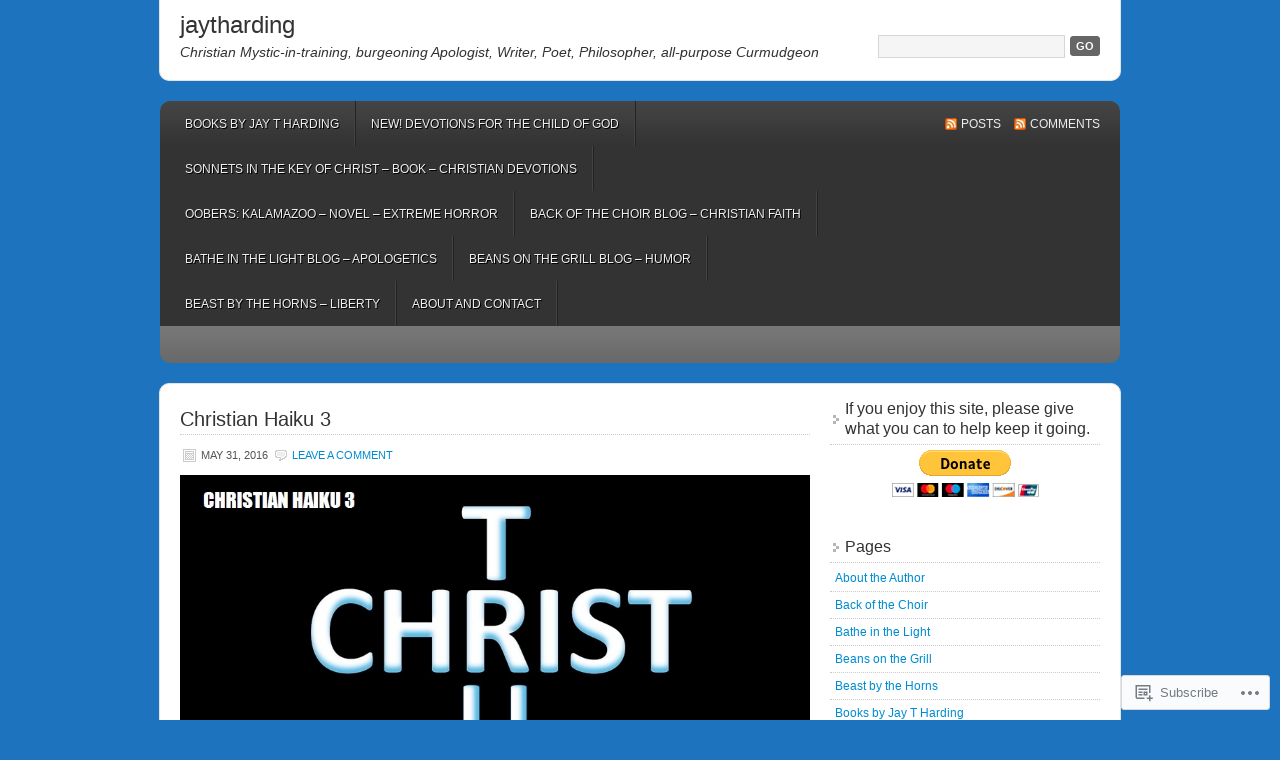

--- FILE ---
content_type: text/html; charset=UTF-8
request_url: https://revjaytharding.com/tag/jesus-christ/
body_size: 20809
content:
<!DOCTYPE html PUBLIC "-//W3C//DTD XHTML 1.0 Transitional//EN" "http://www.w3.org/TR/xhtml1/DTD/xhtml1-transitional.dtd">
<html xmlns="http://www.w3.org/1999/xhtml" lang="en">
<head profile="http://gmpg.org/xfn/11">
	<meta http-equiv="Content-Type" content="text/html; charset=UTF-8" />
	<title>Jesus Christ | jaytharding</title>
	<link rel="pingback" href="https://revjaytharding.com/xmlrpc.php" />
	<meta name='robots' content='max-image-preview:large' />

<!-- Async WordPress.com Remote Login -->
<script id="wpcom_remote_login_js">
var wpcom_remote_login_extra_auth = '';
function wpcom_remote_login_remove_dom_node_id( element_id ) {
	var dom_node = document.getElementById( element_id );
	if ( dom_node ) { dom_node.parentNode.removeChild( dom_node ); }
}
function wpcom_remote_login_remove_dom_node_classes( class_name ) {
	var dom_nodes = document.querySelectorAll( '.' + class_name );
	for ( var i = 0; i < dom_nodes.length; i++ ) {
		dom_nodes[ i ].parentNode.removeChild( dom_nodes[ i ] );
	}
}
function wpcom_remote_login_final_cleanup() {
	wpcom_remote_login_remove_dom_node_classes( "wpcom_remote_login_msg" );
	wpcom_remote_login_remove_dom_node_id( "wpcom_remote_login_key" );
	wpcom_remote_login_remove_dom_node_id( "wpcom_remote_login_validate" );
	wpcom_remote_login_remove_dom_node_id( "wpcom_remote_login_js" );
	wpcom_remote_login_remove_dom_node_id( "wpcom_request_access_iframe" );
	wpcom_remote_login_remove_dom_node_id( "wpcom_request_access_styles" );
}

// Watch for messages back from the remote login
window.addEventListener( "message", function( e ) {
	if ( e.origin === "https://r-login.wordpress.com" ) {
		var data = {};
		try {
			data = JSON.parse( e.data );
		} catch( e ) {
			wpcom_remote_login_final_cleanup();
			return;
		}

		if ( data.msg === 'LOGIN' ) {
			// Clean up the login check iframe
			wpcom_remote_login_remove_dom_node_id( "wpcom_remote_login_key" );

			var id_regex = new RegExp( /^[0-9]+$/ );
			var token_regex = new RegExp( /^.*|.*|.*$/ );
			if (
				token_regex.test( data.token )
				&& id_regex.test( data.wpcomid )
			) {
				// We have everything we need to ask for a login
				var script = document.createElement( "script" );
				script.setAttribute( "id", "wpcom_remote_login_validate" );
				script.src = '/remote-login.php?wpcom_remote_login=validate'
					+ '&wpcomid=' + data.wpcomid
					+ '&token=' + encodeURIComponent( data.token )
					+ '&host=' + window.location.protocol
					+ '//' + window.location.hostname
					+ '&postid=95045'
					+ '&is_singular=';
				document.body.appendChild( script );
			}

			return;
		}

		// Safari ITP, not logged in, so redirect
		if ( data.msg === 'LOGIN-REDIRECT' ) {
			window.location = 'https://wordpress.com/log-in?redirect_to=' + window.location.href;
			return;
		}

		// Safari ITP, storage access failed, remove the request
		if ( data.msg === 'LOGIN-REMOVE' ) {
			var css_zap = 'html { -webkit-transition: margin-top 1s; transition: margin-top 1s; } /* 9001 */ html { margin-top: 0 !important; } * html body { margin-top: 0 !important; } @media screen and ( max-width: 782px ) { html { margin-top: 0 !important; } * html body { margin-top: 0 !important; } }';
			var style_zap = document.createElement( 'style' );
			style_zap.type = 'text/css';
			style_zap.appendChild( document.createTextNode( css_zap ) );
			document.body.appendChild( style_zap );

			var e = document.getElementById( 'wpcom_request_access_iframe' );
			e.parentNode.removeChild( e );

			document.cookie = 'wordpress_com_login_access=denied; path=/; max-age=31536000';

			return;
		}

		// Safari ITP
		if ( data.msg === 'REQUEST_ACCESS' ) {
			console.log( 'request access: safari' );

			// Check ITP iframe enable/disable knob
			if ( wpcom_remote_login_extra_auth !== 'safari_itp_iframe' ) {
				return;
			}

			// If we are in a "private window" there is no ITP.
			var private_window = false;
			try {
				var opendb = window.openDatabase( null, null, null, null );
			} catch( e ) {
				private_window = true;
			}

			if ( private_window ) {
				console.log( 'private window' );
				return;
			}

			var iframe = document.createElement( 'iframe' );
			iframe.id = 'wpcom_request_access_iframe';
			iframe.setAttribute( 'scrolling', 'no' );
			iframe.setAttribute( 'sandbox', 'allow-storage-access-by-user-activation allow-scripts allow-same-origin allow-top-navigation-by-user-activation' );
			iframe.src = 'https://r-login.wordpress.com/remote-login.php?wpcom_remote_login=request_access&origin=' + encodeURIComponent( data.origin ) + '&wpcomid=' + encodeURIComponent( data.wpcomid );

			var css = 'html { -webkit-transition: margin-top 1s; transition: margin-top 1s; } /* 9001 */ html { margin-top: 46px !important; } * html body { margin-top: 46px !important; } @media screen and ( max-width: 660px ) { html { margin-top: 71px !important; } * html body { margin-top: 71px !important; } #wpcom_request_access_iframe { display: block; height: 71px !important; } } #wpcom_request_access_iframe { border: 0px; height: 46px; position: fixed; top: 0; left: 0; width: 100%; min-width: 100%; z-index: 99999; background: #23282d; } ';

			var style = document.createElement( 'style' );
			style.type = 'text/css';
			style.id = 'wpcom_request_access_styles';
			style.appendChild( document.createTextNode( css ) );
			document.body.appendChild( style );

			document.body.appendChild( iframe );
		}

		if ( data.msg === 'DONE' ) {
			wpcom_remote_login_final_cleanup();
		}
	}
}, false );

// Inject the remote login iframe after the page has had a chance to load
// more critical resources
window.addEventListener( "DOMContentLoaded", function( e ) {
	var iframe = document.createElement( "iframe" );
	iframe.style.display = "none";
	iframe.setAttribute( "scrolling", "no" );
	iframe.setAttribute( "id", "wpcom_remote_login_key" );
	iframe.src = "https://r-login.wordpress.com/remote-login.php"
		+ "?wpcom_remote_login=key"
		+ "&origin=aHR0cHM6Ly9yZXZqYXl0aGFyZGluZy5jb20%3D"
		+ "&wpcomid=35734108"
		+ "&time=" + Math.floor( Date.now() / 1000 );
	document.body.appendChild( iframe );
}, false );
</script>
<link rel='dns-prefetch' href='//s0.wp.com' />
<link rel="alternate" type="application/rss+xml" title="jaytharding &raquo; Feed" href="https://revjaytharding.com/feed/" />
<link rel="alternate" type="application/rss+xml" title="jaytharding &raquo; Comments Feed" href="https://revjaytharding.com/comments/feed/" />
<link rel="alternate" type="application/rss+xml" title="jaytharding &raquo; Jesus Christ Tag Feed" href="https://revjaytharding.com/tag/jesus-christ/feed/" />
	<script type="text/javascript">
		/* <![CDATA[ */
		function addLoadEvent(func) {
			var oldonload = window.onload;
			if (typeof window.onload != 'function') {
				window.onload = func;
			} else {
				window.onload = function () {
					oldonload();
					func();
				}
			}
		}
		/* ]]> */
	</script>
	<style id='wp-emoji-styles-inline-css'>

	img.wp-smiley, img.emoji {
		display: inline !important;
		border: none !important;
		box-shadow: none !important;
		height: 1em !important;
		width: 1em !important;
		margin: 0 0.07em !important;
		vertical-align: -0.1em !important;
		background: none !important;
		padding: 0 !important;
	}
/*# sourceURL=wp-emoji-styles-inline-css */
</style>
<link crossorigin='anonymous' rel='stylesheet' id='all-css-2-1' href='/wp-content/plugins/gutenberg-core/v22.2.0/build/styles/block-library/style.css?m=1764855221i&cssminify=yes' type='text/css' media='all' />
<style id='wp-block-library-inline-css'>
.has-text-align-justify {
	text-align:justify;
}
.has-text-align-justify{text-align:justify;}

/*# sourceURL=wp-block-library-inline-css */
</style><style id='global-styles-inline-css'>
:root{--wp--preset--aspect-ratio--square: 1;--wp--preset--aspect-ratio--4-3: 4/3;--wp--preset--aspect-ratio--3-4: 3/4;--wp--preset--aspect-ratio--3-2: 3/2;--wp--preset--aspect-ratio--2-3: 2/3;--wp--preset--aspect-ratio--16-9: 16/9;--wp--preset--aspect-ratio--9-16: 9/16;--wp--preset--color--black: #000000;--wp--preset--color--cyan-bluish-gray: #abb8c3;--wp--preset--color--white: #ffffff;--wp--preset--color--pale-pink: #f78da7;--wp--preset--color--vivid-red: #cf2e2e;--wp--preset--color--luminous-vivid-orange: #ff6900;--wp--preset--color--luminous-vivid-amber: #fcb900;--wp--preset--color--light-green-cyan: #7bdcb5;--wp--preset--color--vivid-green-cyan: #00d084;--wp--preset--color--pale-cyan-blue: #8ed1fc;--wp--preset--color--vivid-cyan-blue: #0693e3;--wp--preset--color--vivid-purple: #9b51e0;--wp--preset--gradient--vivid-cyan-blue-to-vivid-purple: linear-gradient(135deg,rgb(6,147,227) 0%,rgb(155,81,224) 100%);--wp--preset--gradient--light-green-cyan-to-vivid-green-cyan: linear-gradient(135deg,rgb(122,220,180) 0%,rgb(0,208,130) 100%);--wp--preset--gradient--luminous-vivid-amber-to-luminous-vivid-orange: linear-gradient(135deg,rgb(252,185,0) 0%,rgb(255,105,0) 100%);--wp--preset--gradient--luminous-vivid-orange-to-vivid-red: linear-gradient(135deg,rgb(255,105,0) 0%,rgb(207,46,46) 100%);--wp--preset--gradient--very-light-gray-to-cyan-bluish-gray: linear-gradient(135deg,rgb(238,238,238) 0%,rgb(169,184,195) 100%);--wp--preset--gradient--cool-to-warm-spectrum: linear-gradient(135deg,rgb(74,234,220) 0%,rgb(151,120,209) 20%,rgb(207,42,186) 40%,rgb(238,44,130) 60%,rgb(251,105,98) 80%,rgb(254,248,76) 100%);--wp--preset--gradient--blush-light-purple: linear-gradient(135deg,rgb(255,206,236) 0%,rgb(152,150,240) 100%);--wp--preset--gradient--blush-bordeaux: linear-gradient(135deg,rgb(254,205,165) 0%,rgb(254,45,45) 50%,rgb(107,0,62) 100%);--wp--preset--gradient--luminous-dusk: linear-gradient(135deg,rgb(255,203,112) 0%,rgb(199,81,192) 50%,rgb(65,88,208) 100%);--wp--preset--gradient--pale-ocean: linear-gradient(135deg,rgb(255,245,203) 0%,rgb(182,227,212) 50%,rgb(51,167,181) 100%);--wp--preset--gradient--electric-grass: linear-gradient(135deg,rgb(202,248,128) 0%,rgb(113,206,126) 100%);--wp--preset--gradient--midnight: linear-gradient(135deg,rgb(2,3,129) 0%,rgb(40,116,252) 100%);--wp--preset--font-size--small: 13px;--wp--preset--font-size--medium: 20px;--wp--preset--font-size--large: 36px;--wp--preset--font-size--x-large: 42px;--wp--preset--font-family--albert-sans: 'Albert Sans', sans-serif;--wp--preset--font-family--alegreya: Alegreya, serif;--wp--preset--font-family--arvo: Arvo, serif;--wp--preset--font-family--bodoni-moda: 'Bodoni Moda', serif;--wp--preset--font-family--bricolage-grotesque: 'Bricolage Grotesque', sans-serif;--wp--preset--font-family--cabin: Cabin, sans-serif;--wp--preset--font-family--chivo: Chivo, sans-serif;--wp--preset--font-family--commissioner: Commissioner, sans-serif;--wp--preset--font-family--cormorant: Cormorant, serif;--wp--preset--font-family--courier-prime: 'Courier Prime', monospace;--wp--preset--font-family--crimson-pro: 'Crimson Pro', serif;--wp--preset--font-family--dm-mono: 'DM Mono', monospace;--wp--preset--font-family--dm-sans: 'DM Sans', sans-serif;--wp--preset--font-family--dm-serif-display: 'DM Serif Display', serif;--wp--preset--font-family--domine: Domine, serif;--wp--preset--font-family--eb-garamond: 'EB Garamond', serif;--wp--preset--font-family--epilogue: Epilogue, sans-serif;--wp--preset--font-family--fahkwang: Fahkwang, sans-serif;--wp--preset--font-family--figtree: Figtree, sans-serif;--wp--preset--font-family--fira-sans: 'Fira Sans', sans-serif;--wp--preset--font-family--fjalla-one: 'Fjalla One', sans-serif;--wp--preset--font-family--fraunces: Fraunces, serif;--wp--preset--font-family--gabarito: Gabarito, system-ui;--wp--preset--font-family--ibm-plex-mono: 'IBM Plex Mono', monospace;--wp--preset--font-family--ibm-plex-sans: 'IBM Plex Sans', sans-serif;--wp--preset--font-family--ibarra-real-nova: 'Ibarra Real Nova', serif;--wp--preset--font-family--instrument-serif: 'Instrument Serif', serif;--wp--preset--font-family--inter: Inter, sans-serif;--wp--preset--font-family--josefin-sans: 'Josefin Sans', sans-serif;--wp--preset--font-family--jost: Jost, sans-serif;--wp--preset--font-family--libre-baskerville: 'Libre Baskerville', serif;--wp--preset--font-family--libre-franklin: 'Libre Franklin', sans-serif;--wp--preset--font-family--literata: Literata, serif;--wp--preset--font-family--lora: Lora, serif;--wp--preset--font-family--merriweather: Merriweather, serif;--wp--preset--font-family--montserrat: Montserrat, sans-serif;--wp--preset--font-family--newsreader: Newsreader, serif;--wp--preset--font-family--noto-sans-mono: 'Noto Sans Mono', sans-serif;--wp--preset--font-family--nunito: Nunito, sans-serif;--wp--preset--font-family--open-sans: 'Open Sans', sans-serif;--wp--preset--font-family--overpass: Overpass, sans-serif;--wp--preset--font-family--pt-serif: 'PT Serif', serif;--wp--preset--font-family--petrona: Petrona, serif;--wp--preset--font-family--piazzolla: Piazzolla, serif;--wp--preset--font-family--playfair-display: 'Playfair Display', serif;--wp--preset--font-family--plus-jakarta-sans: 'Plus Jakarta Sans', sans-serif;--wp--preset--font-family--poppins: Poppins, sans-serif;--wp--preset--font-family--raleway: Raleway, sans-serif;--wp--preset--font-family--roboto: Roboto, sans-serif;--wp--preset--font-family--roboto-slab: 'Roboto Slab', serif;--wp--preset--font-family--rubik: Rubik, sans-serif;--wp--preset--font-family--rufina: Rufina, serif;--wp--preset--font-family--sora: Sora, sans-serif;--wp--preset--font-family--source-sans-3: 'Source Sans 3', sans-serif;--wp--preset--font-family--source-serif-4: 'Source Serif 4', serif;--wp--preset--font-family--space-mono: 'Space Mono', monospace;--wp--preset--font-family--syne: Syne, sans-serif;--wp--preset--font-family--texturina: Texturina, serif;--wp--preset--font-family--urbanist: Urbanist, sans-serif;--wp--preset--font-family--work-sans: 'Work Sans', sans-serif;--wp--preset--spacing--20: 0.44rem;--wp--preset--spacing--30: 0.67rem;--wp--preset--spacing--40: 1rem;--wp--preset--spacing--50: 1.5rem;--wp--preset--spacing--60: 2.25rem;--wp--preset--spacing--70: 3.38rem;--wp--preset--spacing--80: 5.06rem;--wp--preset--shadow--natural: 6px 6px 9px rgba(0, 0, 0, 0.2);--wp--preset--shadow--deep: 12px 12px 50px rgba(0, 0, 0, 0.4);--wp--preset--shadow--sharp: 6px 6px 0px rgba(0, 0, 0, 0.2);--wp--preset--shadow--outlined: 6px 6px 0px -3px rgb(255, 255, 255), 6px 6px rgb(0, 0, 0);--wp--preset--shadow--crisp: 6px 6px 0px rgb(0, 0, 0);}:where(.is-layout-flex){gap: 0.5em;}:where(.is-layout-grid){gap: 0.5em;}body .is-layout-flex{display: flex;}.is-layout-flex{flex-wrap: wrap;align-items: center;}.is-layout-flex > :is(*, div){margin: 0;}body .is-layout-grid{display: grid;}.is-layout-grid > :is(*, div){margin: 0;}:where(.wp-block-columns.is-layout-flex){gap: 2em;}:where(.wp-block-columns.is-layout-grid){gap: 2em;}:where(.wp-block-post-template.is-layout-flex){gap: 1.25em;}:where(.wp-block-post-template.is-layout-grid){gap: 1.25em;}.has-black-color{color: var(--wp--preset--color--black) !important;}.has-cyan-bluish-gray-color{color: var(--wp--preset--color--cyan-bluish-gray) !important;}.has-white-color{color: var(--wp--preset--color--white) !important;}.has-pale-pink-color{color: var(--wp--preset--color--pale-pink) !important;}.has-vivid-red-color{color: var(--wp--preset--color--vivid-red) !important;}.has-luminous-vivid-orange-color{color: var(--wp--preset--color--luminous-vivid-orange) !important;}.has-luminous-vivid-amber-color{color: var(--wp--preset--color--luminous-vivid-amber) !important;}.has-light-green-cyan-color{color: var(--wp--preset--color--light-green-cyan) !important;}.has-vivid-green-cyan-color{color: var(--wp--preset--color--vivid-green-cyan) !important;}.has-pale-cyan-blue-color{color: var(--wp--preset--color--pale-cyan-blue) !important;}.has-vivid-cyan-blue-color{color: var(--wp--preset--color--vivid-cyan-blue) !important;}.has-vivid-purple-color{color: var(--wp--preset--color--vivid-purple) !important;}.has-black-background-color{background-color: var(--wp--preset--color--black) !important;}.has-cyan-bluish-gray-background-color{background-color: var(--wp--preset--color--cyan-bluish-gray) !important;}.has-white-background-color{background-color: var(--wp--preset--color--white) !important;}.has-pale-pink-background-color{background-color: var(--wp--preset--color--pale-pink) !important;}.has-vivid-red-background-color{background-color: var(--wp--preset--color--vivid-red) !important;}.has-luminous-vivid-orange-background-color{background-color: var(--wp--preset--color--luminous-vivid-orange) !important;}.has-luminous-vivid-amber-background-color{background-color: var(--wp--preset--color--luminous-vivid-amber) !important;}.has-light-green-cyan-background-color{background-color: var(--wp--preset--color--light-green-cyan) !important;}.has-vivid-green-cyan-background-color{background-color: var(--wp--preset--color--vivid-green-cyan) !important;}.has-pale-cyan-blue-background-color{background-color: var(--wp--preset--color--pale-cyan-blue) !important;}.has-vivid-cyan-blue-background-color{background-color: var(--wp--preset--color--vivid-cyan-blue) !important;}.has-vivid-purple-background-color{background-color: var(--wp--preset--color--vivid-purple) !important;}.has-black-border-color{border-color: var(--wp--preset--color--black) !important;}.has-cyan-bluish-gray-border-color{border-color: var(--wp--preset--color--cyan-bluish-gray) !important;}.has-white-border-color{border-color: var(--wp--preset--color--white) !important;}.has-pale-pink-border-color{border-color: var(--wp--preset--color--pale-pink) !important;}.has-vivid-red-border-color{border-color: var(--wp--preset--color--vivid-red) !important;}.has-luminous-vivid-orange-border-color{border-color: var(--wp--preset--color--luminous-vivid-orange) !important;}.has-luminous-vivid-amber-border-color{border-color: var(--wp--preset--color--luminous-vivid-amber) !important;}.has-light-green-cyan-border-color{border-color: var(--wp--preset--color--light-green-cyan) !important;}.has-vivid-green-cyan-border-color{border-color: var(--wp--preset--color--vivid-green-cyan) !important;}.has-pale-cyan-blue-border-color{border-color: var(--wp--preset--color--pale-cyan-blue) !important;}.has-vivid-cyan-blue-border-color{border-color: var(--wp--preset--color--vivid-cyan-blue) !important;}.has-vivid-purple-border-color{border-color: var(--wp--preset--color--vivid-purple) !important;}.has-vivid-cyan-blue-to-vivid-purple-gradient-background{background: var(--wp--preset--gradient--vivid-cyan-blue-to-vivid-purple) !important;}.has-light-green-cyan-to-vivid-green-cyan-gradient-background{background: var(--wp--preset--gradient--light-green-cyan-to-vivid-green-cyan) !important;}.has-luminous-vivid-amber-to-luminous-vivid-orange-gradient-background{background: var(--wp--preset--gradient--luminous-vivid-amber-to-luminous-vivid-orange) !important;}.has-luminous-vivid-orange-to-vivid-red-gradient-background{background: var(--wp--preset--gradient--luminous-vivid-orange-to-vivid-red) !important;}.has-very-light-gray-to-cyan-bluish-gray-gradient-background{background: var(--wp--preset--gradient--very-light-gray-to-cyan-bluish-gray) !important;}.has-cool-to-warm-spectrum-gradient-background{background: var(--wp--preset--gradient--cool-to-warm-spectrum) !important;}.has-blush-light-purple-gradient-background{background: var(--wp--preset--gradient--blush-light-purple) !important;}.has-blush-bordeaux-gradient-background{background: var(--wp--preset--gradient--blush-bordeaux) !important;}.has-luminous-dusk-gradient-background{background: var(--wp--preset--gradient--luminous-dusk) !important;}.has-pale-ocean-gradient-background{background: var(--wp--preset--gradient--pale-ocean) !important;}.has-electric-grass-gradient-background{background: var(--wp--preset--gradient--electric-grass) !important;}.has-midnight-gradient-background{background: var(--wp--preset--gradient--midnight) !important;}.has-small-font-size{font-size: var(--wp--preset--font-size--small) !important;}.has-medium-font-size{font-size: var(--wp--preset--font-size--medium) !important;}.has-large-font-size{font-size: var(--wp--preset--font-size--large) !important;}.has-x-large-font-size{font-size: var(--wp--preset--font-size--x-large) !important;}.has-albert-sans-font-family{font-family: var(--wp--preset--font-family--albert-sans) !important;}.has-alegreya-font-family{font-family: var(--wp--preset--font-family--alegreya) !important;}.has-arvo-font-family{font-family: var(--wp--preset--font-family--arvo) !important;}.has-bodoni-moda-font-family{font-family: var(--wp--preset--font-family--bodoni-moda) !important;}.has-bricolage-grotesque-font-family{font-family: var(--wp--preset--font-family--bricolage-grotesque) !important;}.has-cabin-font-family{font-family: var(--wp--preset--font-family--cabin) !important;}.has-chivo-font-family{font-family: var(--wp--preset--font-family--chivo) !important;}.has-commissioner-font-family{font-family: var(--wp--preset--font-family--commissioner) !important;}.has-cormorant-font-family{font-family: var(--wp--preset--font-family--cormorant) !important;}.has-courier-prime-font-family{font-family: var(--wp--preset--font-family--courier-prime) !important;}.has-crimson-pro-font-family{font-family: var(--wp--preset--font-family--crimson-pro) !important;}.has-dm-mono-font-family{font-family: var(--wp--preset--font-family--dm-mono) !important;}.has-dm-sans-font-family{font-family: var(--wp--preset--font-family--dm-sans) !important;}.has-dm-serif-display-font-family{font-family: var(--wp--preset--font-family--dm-serif-display) !important;}.has-domine-font-family{font-family: var(--wp--preset--font-family--domine) !important;}.has-eb-garamond-font-family{font-family: var(--wp--preset--font-family--eb-garamond) !important;}.has-epilogue-font-family{font-family: var(--wp--preset--font-family--epilogue) !important;}.has-fahkwang-font-family{font-family: var(--wp--preset--font-family--fahkwang) !important;}.has-figtree-font-family{font-family: var(--wp--preset--font-family--figtree) !important;}.has-fira-sans-font-family{font-family: var(--wp--preset--font-family--fira-sans) !important;}.has-fjalla-one-font-family{font-family: var(--wp--preset--font-family--fjalla-one) !important;}.has-fraunces-font-family{font-family: var(--wp--preset--font-family--fraunces) !important;}.has-gabarito-font-family{font-family: var(--wp--preset--font-family--gabarito) !important;}.has-ibm-plex-mono-font-family{font-family: var(--wp--preset--font-family--ibm-plex-mono) !important;}.has-ibm-plex-sans-font-family{font-family: var(--wp--preset--font-family--ibm-plex-sans) !important;}.has-ibarra-real-nova-font-family{font-family: var(--wp--preset--font-family--ibarra-real-nova) !important;}.has-instrument-serif-font-family{font-family: var(--wp--preset--font-family--instrument-serif) !important;}.has-inter-font-family{font-family: var(--wp--preset--font-family--inter) !important;}.has-josefin-sans-font-family{font-family: var(--wp--preset--font-family--josefin-sans) !important;}.has-jost-font-family{font-family: var(--wp--preset--font-family--jost) !important;}.has-libre-baskerville-font-family{font-family: var(--wp--preset--font-family--libre-baskerville) !important;}.has-libre-franklin-font-family{font-family: var(--wp--preset--font-family--libre-franklin) !important;}.has-literata-font-family{font-family: var(--wp--preset--font-family--literata) !important;}.has-lora-font-family{font-family: var(--wp--preset--font-family--lora) !important;}.has-merriweather-font-family{font-family: var(--wp--preset--font-family--merriweather) !important;}.has-montserrat-font-family{font-family: var(--wp--preset--font-family--montserrat) !important;}.has-newsreader-font-family{font-family: var(--wp--preset--font-family--newsreader) !important;}.has-noto-sans-mono-font-family{font-family: var(--wp--preset--font-family--noto-sans-mono) !important;}.has-nunito-font-family{font-family: var(--wp--preset--font-family--nunito) !important;}.has-open-sans-font-family{font-family: var(--wp--preset--font-family--open-sans) !important;}.has-overpass-font-family{font-family: var(--wp--preset--font-family--overpass) !important;}.has-pt-serif-font-family{font-family: var(--wp--preset--font-family--pt-serif) !important;}.has-petrona-font-family{font-family: var(--wp--preset--font-family--petrona) !important;}.has-piazzolla-font-family{font-family: var(--wp--preset--font-family--piazzolla) !important;}.has-playfair-display-font-family{font-family: var(--wp--preset--font-family--playfair-display) !important;}.has-plus-jakarta-sans-font-family{font-family: var(--wp--preset--font-family--plus-jakarta-sans) !important;}.has-poppins-font-family{font-family: var(--wp--preset--font-family--poppins) !important;}.has-raleway-font-family{font-family: var(--wp--preset--font-family--raleway) !important;}.has-roboto-font-family{font-family: var(--wp--preset--font-family--roboto) !important;}.has-roboto-slab-font-family{font-family: var(--wp--preset--font-family--roboto-slab) !important;}.has-rubik-font-family{font-family: var(--wp--preset--font-family--rubik) !important;}.has-rufina-font-family{font-family: var(--wp--preset--font-family--rufina) !important;}.has-sora-font-family{font-family: var(--wp--preset--font-family--sora) !important;}.has-source-sans-3-font-family{font-family: var(--wp--preset--font-family--source-sans-3) !important;}.has-source-serif-4-font-family{font-family: var(--wp--preset--font-family--source-serif-4) !important;}.has-space-mono-font-family{font-family: var(--wp--preset--font-family--space-mono) !important;}.has-syne-font-family{font-family: var(--wp--preset--font-family--syne) !important;}.has-texturina-font-family{font-family: var(--wp--preset--font-family--texturina) !important;}.has-urbanist-font-family{font-family: var(--wp--preset--font-family--urbanist) !important;}.has-work-sans-font-family{font-family: var(--wp--preset--font-family--work-sans) !important;}
/*# sourceURL=global-styles-inline-css */
</style>

<style id='classic-theme-styles-inline-css'>
/*! This file is auto-generated */
.wp-block-button__link{color:#fff;background-color:#32373c;border-radius:9999px;box-shadow:none;text-decoration:none;padding:calc(.667em + 2px) calc(1.333em + 2px);font-size:1.125em}.wp-block-file__button{background:#32373c;color:#fff;text-decoration:none}
/*# sourceURL=/wp-includes/css/classic-themes.min.css */
</style>
<link crossorigin='anonymous' rel='stylesheet' id='all-css-4-1' href='/_static/??-eJx9jt0KwjAMhV/INHQb/lyIz7J2QatNF5rW4dtbEaYgeBM4h+87BBcBP6dCqaDEeg5J0c8uzv6m2Bm7NxY0sESCTHcz4BS0rARoeUQyXnWDX0Nc4bOVqfUsY3kRTFMYKRI37J+2SHPAOcmkCu1yqAzl0kT98d41SnXYImXJQQnX1058tLvBbg9933fXJxb9WJA=&cssminify=yes' type='text/css' media='all' />
<style id='jetpack_facebook_likebox-inline-css'>
.widget_facebook_likebox {
	overflow: hidden;
}

/*# sourceURL=/wp-content/mu-plugins/jetpack-plugin/moon/modules/widgets/facebook-likebox/style.css */
</style>
<link crossorigin='anonymous' rel='stylesheet' id='all-css-6-1' href='/_static/??-eJzTLy/QTc7PK0nNK9HPLdUtyClNz8wr1i9KTcrJTwcy0/WTi5G5ekCujj52Temp+bo5+cmJJZn5eSgc3bScxMwikFb7XFtDE1NLExMLc0OTLACohS2q&cssminify=yes' type='text/css' media='all' />
<link crossorigin='anonymous' rel='stylesheet' id='print-css-7-1' href='/wp-content/mu-plugins/global-print/global-print.css?m=1465851035i&cssminify=yes' type='text/css' media='print' />
<style id='jetpack-global-styles-frontend-style-inline-css'>
:root { --font-headings: unset; --font-base: unset; --font-headings-default: -apple-system,BlinkMacSystemFont,"Segoe UI",Roboto,Oxygen-Sans,Ubuntu,Cantarell,"Helvetica Neue",sans-serif; --font-base-default: -apple-system,BlinkMacSystemFont,"Segoe UI",Roboto,Oxygen-Sans,Ubuntu,Cantarell,"Helvetica Neue",sans-serif;}
/*# sourceURL=jetpack-global-styles-frontend-style-inline-css */
</style>
<link crossorigin='anonymous' rel='stylesheet' id='all-css-10-1' href='/wp-content/themes/h4/global.css?m=1420737423i&cssminify=yes' type='text/css' media='all' />
<script type="text/javascript" id="wpcom-actionbar-placeholder-js-extra">
/* <![CDATA[ */
var actionbardata = {"siteID":"35734108","postID":"0","siteURL":"https://revjaytharding.com","xhrURL":"https://revjaytharding.com/wp-admin/admin-ajax.php","nonce":"62cc4692a8","isLoggedIn":"","statusMessage":"","subsEmailDefault":"instantly","proxyScriptUrl":"https://s0.wp.com/wp-content/js/wpcom-proxy-request.js?m=1513050504i&amp;ver=20211021","i18n":{"followedText":"New posts from this site will now appear in your \u003Ca href=\"https://wordpress.com/reader\"\u003EReader\u003C/a\u003E","foldBar":"Collapse this bar","unfoldBar":"Expand this bar","shortLinkCopied":"Shortlink copied to clipboard."}};
//# sourceURL=wpcom-actionbar-placeholder-js-extra
/* ]]> */
</script>
<script type="text/javascript" id="jetpack-mu-wpcom-settings-js-before">
/* <![CDATA[ */
var JETPACK_MU_WPCOM_SETTINGS = {"assetsUrl":"https://s0.wp.com/wp-content/mu-plugins/jetpack-mu-wpcom-plugin/moon/jetpack_vendor/automattic/jetpack-mu-wpcom/src/build/"};
//# sourceURL=jetpack-mu-wpcom-settings-js-before
/* ]]> */
</script>
<script crossorigin='anonymous' type='text/javascript'  src='/wp-content/js/rlt-proxy.js?m=1720530689i'></script>
<script type="text/javascript" id="rlt-proxy-js-after">
/* <![CDATA[ */
	rltInitialize( {"token":null,"iframeOrigins":["https:\/\/widgets.wp.com"]} );
//# sourceURL=rlt-proxy-js-after
/* ]]> */
</script>
<link rel="EditURI" type="application/rsd+xml" title="RSD" href="https://jaytharding.wordpress.com/xmlrpc.php?rsd" />
<meta name="generator" content="WordPress.com" />

<!-- Jetpack Open Graph Tags -->
<meta property="og:type" content="website" />
<meta property="og:title" content="Jesus Christ &#8211; jaytharding" />
<meta property="og:url" content="https://revjaytharding.com/tag/jesus-christ/" />
<meta property="og:site_name" content="jaytharding" />
<meta property="og:image" content="https://secure.gravatar.com/blavatar/5c9f78f92d7cd06a6d0555a9388ac296f8c345a45c0f93fcd3923f3a99c916c3?s=200&#038;ts=1766426456" />
<meta property="og:image:width" content="200" />
<meta property="og:image:height" content="200" />
<meta property="og:image:alt" content="" />
<meta property="og:locale" content="en_US" />

<!-- End Jetpack Open Graph Tags -->
<link rel="shortcut icon" type="image/x-icon" href="https://secure.gravatar.com/blavatar/5c9f78f92d7cd06a6d0555a9388ac296f8c345a45c0f93fcd3923f3a99c916c3?s=32" sizes="16x16" />
<link rel="icon" type="image/x-icon" href="https://secure.gravatar.com/blavatar/5c9f78f92d7cd06a6d0555a9388ac296f8c345a45c0f93fcd3923f3a99c916c3?s=32" sizes="16x16" />
<link rel="apple-touch-icon" href="https://secure.gravatar.com/blavatar/5c9f78f92d7cd06a6d0555a9388ac296f8c345a45c0f93fcd3923f3a99c916c3?s=114" />
<link rel='openid.server' href='https://revjaytharding.com/?openidserver=1' />
<link rel='openid.delegate' href='https://revjaytharding.com/' />
<link rel="search" type="application/opensearchdescription+xml" href="https://revjaytharding.com/osd.xml" title="jaytharding" />
<link rel="search" type="application/opensearchdescription+xml" href="https://s1.wp.com/opensearch.xml" title="WordPress.com" />
<meta name="theme-color" content="#1e73be" />
		<style id="wpcom-hotfix-masterbar-style">
			@media screen and (min-width: 783px) {
				#wpadminbar .quicklinks li#wp-admin-bar-my-account.with-avatar > a img {
					margin-top: 5px;
				}
			}
		</style>
				<style type="text/css">
			.recentcomments a {
				display: inline !important;
				padding: 0 !important;
				margin: 0 !important;
			}

			table.recentcommentsavatartop img.avatar, table.recentcommentsavatarend img.avatar {
				border: 0px;
				margin: 0;
			}

			table.recentcommentsavatartop a, table.recentcommentsavatarend a {
				border: 0px !important;
				background-color: transparent !important;
			}

			td.recentcommentsavatarend, td.recentcommentsavatartop {
				padding: 0px 0px 1px 0px;
				margin: 0px;
			}

			td.recentcommentstextend {
				border: none !important;
				padding: 0px 0px 2px 10px;
			}

			.rtl td.recentcommentstextend {
				padding: 0px 10px 2px 0px;
			}

			td.recentcommentstexttop {
				border: none;
				padding: 0px 0px 0px 10px;
			}

			.rtl td.recentcommentstexttop {
				padding: 0px 10px 0px 0px;
			}
		</style>
		<meta name="description" content="Posts about Jesus Christ written by jaytharding" />
		<style type="text/css">
			#header h1,
			#header h1 a,
			#header h1 a:visited,
			#header h4,
			#header h4 a,
			#header h4 a:visited,
			.header-left {
				color: #333333;
			}
		</style>
<style type="text/css" id="custom-background-css">
body.custom-background { background-color: #1e73be; }
</style>
	<style type="text/css" id="custom-colors-css">body { background-color: #F0F0F0;}
</style>
<link crossorigin='anonymous' rel='stylesheet' id='all-css-0-3' href='/_static/??-eJydjdEKwjAQBH/IulQr9UX8FEkvR0ib5EIuIb+vgoqP4uMMyyx6HkhS5VQR25BDcz4pVq7Z0PZiRJGEm0+EJQhtCu0+c9mT6g6/F6LYFlhBpkhTDp/RW/wb7N46rgonYgsb+7jQL3pmr/Eyzqfj4TzN47TeAbjYXNc=&cssminify=yes' type='text/css' media='all' />
</head>

<body class="archive tag tag-jesus-christ tag-18209 custom-background wp-theme-pubenterprise customizer-styles-applied jetpack-reblog-enabled custom-colors">

<div id="header">
	<div class="header-left">
					<h4><a href="https://revjaytharding.com/">jaytharding</a></h4>
				<p id="description">Christian Mystic-in-training, burgeoning Apologist, Writer, Poet, Philosopher, all-purpose Curmudgeon</p>
	</div>
	<div class="header-right">
		<form method="get" id="searchform" action="https://revjaytharding.com/" >
			<div><label class="hidden" for="s">Search:</label>
			<input type="text" value="" name="s" id="s" />
			<input type="submit" id="searchsubmit" value="Go" /></div>
		</form>
	</div>
</div>
<div id="access">
	<div id="nav">
		<div id="supernav" class="navleft nav">
			<div class="menu-jaytharding-container"><ul id="menu-jaytharding" class="menu"><li id="menu-item-7835" class="menu-item menu-item-type-post_type menu-item-object-page menu-item-7835"><a href="https://revjaytharding.com/books-by-jay-t-harding/">Books by Jay T Harding</a></li>
<li id="menu-item-94819" class="menu-item menu-item-type-custom menu-item-object-custom menu-item-94819"><a target="_blank" rel="noopener" href="http://www.amazon.com/Devotions-Child-God-Sonnetized-Scriptures/dp/1522726640/">NEW! Devotions for the Child of God</a></li>
<li id="menu-item-2184" class="menu-item menu-item-type-custom menu-item-object-custom menu-item-2184"><a target="_blank" rel="noopener" href="http://jaytharding.com/sonnets-in-the-key-of-christ/">Sonnets in the Key of Christ &#8211; Book &#8211; Christian Devotions</a></li>
<li id="menu-item-2185" class="menu-item menu-item-type-custom menu-item-object-custom menu-item-2185"><a target="_blank" rel="noopener" href="http://jaytharding.com/oobers-kalamazoo/">OOBERS: Kalamazoo &#8211; Novel &#8211; Extreme Horror</a></li>
<li id="menu-item-2180" class="menu-item menu-item-type-custom menu-item-object-custom menu-item-2180"><a target="_blank" rel="noopener" href="https://backofthechoir.wordpress.com/">Back of the Choir Blog &#8211; Christian Faith</a></li>
<li id="menu-item-2181" class="menu-item menu-item-type-custom menu-item-object-custom menu-item-2181"><a target="_blank" rel="noopener" href="https://batheinthelight.wordpress.com/">Bathe in the Light Blog &#8211; Apologetics</a></li>
<li id="menu-item-2182" class="menu-item menu-item-type-custom menu-item-object-custom menu-item-2182"><a target="_blank" rel="noopener" href="https://beansonthegrill.wordpress.com/">Beans on the Grill Blog &#8211; Humor</a></li>
<li id="menu-item-2183" class="menu-item menu-item-type-custom menu-item-object-custom menu-item-2183"><a target="_blank" rel="noopener" href="https://beastbythehorns.wordpress.com/">Beast by the Horns &#8211; Liberty</a></li>
<li id="menu-item-2186" class="menu-item menu-item-type-custom menu-item-object-custom menu-item-2186"><a href="http://jaytharding.com/about/">About and Contact</a></li>
</ul></div>		</div>
		<div class="navright">
			<a class="rsslink" rel="nofollow" href="https://revjaytharding.com/feed/">Posts</a>
			<a class="rsslink" rel="nofollow" href="https://revjaytharding.com/comments/feed/">Comments</a>
		</div>
	</div>

	<div id="subnav" class="subnav nav">
			</div>
</div>

<div id="wrap">
<div id="content">

	<div id="content-left">

		
			<div class="post-95045 post type-post status-publish format-image hentry category-haiku category-poetry tag-christ tag-christian tag-haiku tag-jesus tag-jesus-christ tag-truth post_format-post-format-image">

				<div class="entry">

					<h2><a href="https://revjaytharding.com/2016/05/31/christian-haiku-3/">Christian Haiku 3</a></h2>

					<div class="post-info">
						<p>
							<span class="time">May 31, 2016</span>
																						<span class="post-comments"><a href="https://revjaytharding.com/2016/05/31/christian-haiku-3/#respond">Leave a comment</a></span>
																				</p>
					</div>

					<p><img data-attachment-id="95046" data-permalink="https://revjaytharding.com/2016/05/31/christian-haiku-3/christianhaiku3/" data-orig-file="https://revjaytharding.com/wp-content/uploads/2016/05/christianhaiku3.jpg" data-orig-size="900,675" data-comments-opened="1" data-image-meta="{&quot;aperture&quot;:&quot;0&quot;,&quot;credit&quot;:&quot;&quot;,&quot;camera&quot;:&quot;&quot;,&quot;caption&quot;:&quot;&quot;,&quot;created_timestamp&quot;:&quot;0&quot;,&quot;copyright&quot;:&quot;&quot;,&quot;focal_length&quot;:&quot;0&quot;,&quot;iso&quot;:&quot;0&quot;,&quot;shutter_speed&quot;:&quot;0&quot;,&quot;title&quot;:&quot;&quot;,&quot;orientation&quot;:&quot;1&quot;}" data-image-title="christianhaiku3" data-image-description="" data-image-caption="" data-medium-file="https://revjaytharding.com/wp-content/uploads/2016/05/christianhaiku3.jpg?w=300" data-large-file="https://revjaytharding.com/wp-content/uploads/2016/05/christianhaiku3.jpg?w=630" class=" size-full wp-image-95046 aligncenter" src="https://revjaytharding.com/wp-content/uploads/2016/05/christianhaiku3.jpg?w=630" alt="christianhaiku3"   srcset="https://revjaytharding.com/wp-content/uploads/2016/05/christianhaiku3.jpg 900w, https://revjaytharding.com/wp-content/uploads/2016/05/christianhaiku3.jpg?w=150&amp;h=113 150w, https://revjaytharding.com/wp-content/uploads/2016/05/christianhaiku3.jpg?w=300&amp;h=225 300w, https://revjaytharding.com/wp-content/uploads/2016/05/christianhaiku3.jpg?w=768&amp;h=576 768w" sizes="(max-width: 900px) 100vw, 900px" /></p>
<div class="clear"></div>

				</div>

				<div class="post-meta">
					<p>
						<span class="categories">Filed under <a href="https://revjaytharding.com/category/haiku/" rel="category tag">haiku</a>, <a href="https://revjaytharding.com/category/phoetry/poetry/" rel="category tag">Poetry</a></span>
						<span class="tags">Tagged with <a href="https://revjaytharding.com/tag/christ/" rel="tag">Christ</a>, <a href="https://revjaytharding.com/tag/christian/" rel="tag">Christian</a>, <a href="https://revjaytharding.com/tag/haiku/" rel="tag">haiku</a>, <a href="https://revjaytharding.com/tag/jesus/" rel="tag">Jesus</a>, <a href="https://revjaytharding.com/tag/jesus-christ/" rel="tag">Jesus Christ</a>, <a href="https://revjaytharding.com/tag/truth/" rel="tag">truth</a></span>					</p>
				</div>

			</div>

		
			<div class="post-95040 post type-post status-publish format-image hentry category-haiku category-poetry tag-christ tag-christian tag-god tag-haiku tag-holy-spirit tag-jesus tag-jesus-christ post_format-post-format-image">

				<div class="entry">

					<h2><a href="https://revjaytharding.com/2016/05/22/christian-haiku-2/">Christian Haiku 2</a></h2>

					<div class="post-info">
						<p>
							<span class="time">May 22, 2016</span>
																						<span class="post-comments"><a href="https://revjaytharding.com/2016/05/22/christian-haiku-2/#comments">1 Comment</a></span>
																				</p>
					</div>

					<p style="text-align:center;"><img data-attachment-id="95042" data-permalink="https://revjaytharding.com/2016/05/22/christian-haiku-2/broken-2/" data-orig-file="https://revjaytharding.com/wp-content/uploads/2016/05/broken.jpg" data-orig-size="613,545" data-comments-opened="1" data-image-meta="{&quot;aperture&quot;:&quot;0&quot;,&quot;credit&quot;:&quot;&quot;,&quot;camera&quot;:&quot;&quot;,&quot;caption&quot;:&quot;&quot;,&quot;created_timestamp&quot;:&quot;0&quot;,&quot;copyright&quot;:&quot;&quot;,&quot;focal_length&quot;:&quot;0&quot;,&quot;iso&quot;:&quot;0&quot;,&quot;shutter_speed&quot;:&quot;0&quot;,&quot;title&quot;:&quot;&quot;,&quot;orientation&quot;:&quot;0&quot;}" data-image-title="broken" data-image-description="" data-image-caption="" data-medium-file="https://revjaytharding.com/wp-content/uploads/2016/05/broken.jpg?w=300" data-large-file="https://revjaytharding.com/wp-content/uploads/2016/05/broken.jpg?w=613" class=" size-full wp-image-95042 aligncenter" src="https://revjaytharding.com/wp-content/uploads/2016/05/broken.jpg?w=630" alt="broken"   srcset="https://revjaytharding.com/wp-content/uploads/2016/05/broken.jpg 613w, https://revjaytharding.com/wp-content/uploads/2016/05/broken.jpg?w=150&amp;h=133 150w, https://revjaytharding.com/wp-content/uploads/2016/05/broken.jpg?w=300&amp;h=267 300w" sizes="(max-width: 613px) 100vw, 613px" /></p>
<div class="clear"></div>

				</div>

				<div class="post-meta">
					<p>
						<span class="categories">Filed under <a href="https://revjaytharding.com/category/haiku/" rel="category tag">haiku</a>, <a href="https://revjaytharding.com/category/phoetry/poetry/" rel="category tag">Poetry</a></span>
						<span class="tags">Tagged with <a href="https://revjaytharding.com/tag/christ/" rel="tag">Christ</a>, <a href="https://revjaytharding.com/tag/christian/" rel="tag">Christian</a>, <a href="https://revjaytharding.com/tag/god/" rel="tag">God</a>, <a href="https://revjaytharding.com/tag/haiku/" rel="tag">haiku</a>, <a href="https://revjaytharding.com/tag/holy-spirit/" rel="tag">Holy Spirit</a>, <a href="https://revjaytharding.com/tag/jesus/" rel="tag">Jesus</a>, <a href="https://revjaytharding.com/tag/jesus-christ/" rel="tag">Jesus Christ</a></span>					</p>
				</div>

			</div>

		
			<div class="post-94847 post type-post status-publish format-image hentry category-back-of-the-choir-2 category-poetry tag-452289 tag-christ tag-christian tag-daily tag-devotional tag-jesus tag-jesus-christ tag-lord tag-savior tag-sonnets post_format-post-format-image">

				<div class="entry">

					<h2><a href="https://revjaytharding.com/2015/12/29/a-daily-devotional-with-christ-in-mind/">A Daily Devotional with Christ in&nbsp;Mind</a></h2>

					<div class="post-info">
						<p>
							<span class="time">December 29, 2015</span>
																						<span class="post-comments"><a href="https://revjaytharding.com/2015/12/29/a-daily-devotional-with-christ-in-mind/#comments">1 Comment</a></span>
																				</p>
					</div>

					<p><a href="http://www.amazon.com/Devotions-Child-God-Sonnetized-Scriptures/dp/1522726640/" target="_blank"><img data-attachment-id="94835" data-permalink="https://revjaytharding.com/2015/12/23/new-release-by-jay-t-harding/devotions-book-cover-3/" data-orig-file="https://revjaytharding.com/wp-content/uploads/2015/12/devotions-book-cover1.jpg" data-orig-size="333,500" data-comments-opened="1" data-image-meta="{&quot;aperture&quot;:&quot;0&quot;,&quot;credit&quot;:&quot;&quot;,&quot;camera&quot;:&quot;&quot;,&quot;caption&quot;:&quot;&quot;,&quot;created_timestamp&quot;:&quot;0&quot;,&quot;copyright&quot;:&quot;&quot;,&quot;focal_length&quot;:&quot;0&quot;,&quot;iso&quot;:&quot;0&quot;,&quot;shutter_speed&quot;:&quot;0&quot;,&quot;title&quot;:&quot;&quot;,&quot;orientation&quot;:&quot;0&quot;}" data-image-title="devotions book cover" data-image-description="" data-image-caption="" data-medium-file="https://revjaytharding.com/wp-content/uploads/2015/12/devotions-book-cover1.jpg?w=200" data-large-file="https://revjaytharding.com/wp-content/uploads/2015/12/devotions-book-cover1.jpg?w=333" class=" size-full wp-image-94835 aligncenter" src="https://revjaytharding.com/wp-content/uploads/2015/12/devotions-book-cover1.jpg?w=630" alt="devotions book cover"   srcset="https://revjaytharding.com/wp-content/uploads/2015/12/devotions-book-cover1.jpg 333w, https://revjaytharding.com/wp-content/uploads/2015/12/devotions-book-cover1.jpg?w=100&amp;h=150 100w, https://revjaytharding.com/wp-content/uploads/2015/12/devotions-book-cover1.jpg?w=200&amp;h=300 200w" sizes="(max-width: 333px) 100vw, 333px" /></a></p>
<div class="clear"></div>

				</div>

				<div class="post-meta">
					<p>
						<span class="categories">Filed under <a href="https://revjaytharding.com/category/back-of-the-choir-2/" rel="category tag">Back Of The Choir</a>, <a href="https://revjaytharding.com/category/phoetry/poetry/" rel="category tag">Poetry</a></span>
						<span class="tags">Tagged with <a href="https://revjaytharding.com/tag/356/" rel="tag">356</a>, <a href="https://revjaytharding.com/tag/christ/" rel="tag">Christ</a>, <a href="https://revjaytharding.com/tag/christian/" rel="tag">Christian</a>, <a href="https://revjaytharding.com/tag/daily/" rel="tag">daily</a>, <a href="https://revjaytharding.com/tag/devotional/" rel="tag">Devotional</a>, <a href="https://revjaytharding.com/tag/jesus/" rel="tag">Jesus</a>, <a href="https://revjaytharding.com/tag/jesus-christ/" rel="tag">Jesus Christ</a>, <a href="https://revjaytharding.com/tag/lord/" rel="tag">Lord</a>, <a href="https://revjaytharding.com/tag/savior/" rel="tag">Savior</a>, <a href="https://revjaytharding.com/tag/sonnets/" rel="tag">Sonnets</a></span>					</p>
				</div>

			</div>

		
			<div class="post-1879 post type-post status-publish format-standard hentry category-back-of-the-choir-2 category-poetry tag-assurance tag-atonement tag-calm tag-consequence tag-effect tag-faith tag-forever tag-god tag-grace tag-isaiah-3217 tag-jesus-christ tag-love tag-peace tag-poem tag-quietness tag-righteousness tag-sonnet tag-soul tag-tranquility tag-work">

				<div class="entry">

					<h2><a href="https://revjaytharding.com/2014/09/03/9-3-14-the-quietness-of-soul/">9-3-14 The Quietness of&nbsp;Soul</a></h2>

					<div class="post-info">
						<p>
							<span class="time">September 3, 2014</span>
																						<span class="post-comments"><a href="https://revjaytharding.com/2014/09/03/9-3-14-the-quietness-of-soul/#respond">Leave a comment</a></span>
																				</p>
					</div>

					<p style="text-align:center;"><a href="http://backofthechoir.wordpress.com/2014/09/03/9-3-14-the-quietness-of-soul/"><img data-attachment-id="1878" data-permalink="https://revjaytharding.com/quietwaters/" data-orig-file="https://revjaytharding.com/wp-content/uploads/2014/09/quietwaters.jpg" data-orig-size="500,401" data-comments-opened="1" data-image-meta="{&quot;aperture&quot;:&quot;0&quot;,&quot;credit&quot;:&quot;&quot;,&quot;camera&quot;:&quot;&quot;,&quot;caption&quot;:&quot;&quot;,&quot;created_timestamp&quot;:&quot;0&quot;,&quot;copyright&quot;:&quot;&quot;,&quot;focal_length&quot;:&quot;0&quot;,&quot;iso&quot;:&quot;0&quot;,&quot;shutter_speed&quot;:&quot;0&quot;,&quot;title&quot;:&quot;&quot;,&quot;orientation&quot;:&quot;0&quot;}" data-image-title="quietwaters" data-image-description="" data-image-caption="" data-medium-file="https://revjaytharding.com/wp-content/uploads/2014/09/quietwaters.jpg?w=300" data-large-file="https://revjaytharding.com/wp-content/uploads/2014/09/quietwaters.jpg?w=500" loading="lazy" class="aligncenter wp-image-1878" src="https://revjaytharding.com/wp-content/uploads/2014/09/quietwaters.jpg?w=381&#038;h=309" alt="quietwaters" width="381" height="309" /></a></p>
<div class="clear"></div>

				</div>

				<div class="post-meta">
					<p>
						<span class="categories">Filed under <a href="https://revjaytharding.com/category/back-of-the-choir-2/" rel="category tag">Back Of The Choir</a>, <a href="https://revjaytharding.com/category/phoetry/poetry/" rel="category tag">Poetry</a></span>
						<span class="tags">Tagged with <a href="https://revjaytharding.com/tag/assurance/" rel="tag">assurance</a>, <a href="https://revjaytharding.com/tag/atonement/" rel="tag">atonement</a>, <a href="https://revjaytharding.com/tag/calm/" rel="tag">calm</a>, <a href="https://revjaytharding.com/tag/consequence/" rel="tag">consequence</a>, <a href="https://revjaytharding.com/tag/effect/" rel="tag">effect</a>, <a href="https://revjaytharding.com/tag/faith/" rel="tag">faith</a>, <a href="https://revjaytharding.com/tag/forever/" rel="tag">forever</a>, <a href="https://revjaytharding.com/tag/god/" rel="tag">God</a>, <a href="https://revjaytharding.com/tag/grace/" rel="tag">Grace</a>, <a href="https://revjaytharding.com/tag/isaiah-3217/" rel="tag">Isaiah 32:17</a>, <a href="https://revjaytharding.com/tag/jesus-christ/" rel="tag">Jesus Christ</a>, <a href="https://revjaytharding.com/tag/love/" rel="tag">love</a>, <a href="https://revjaytharding.com/tag/peace/" rel="tag">peace</a>, <a href="https://revjaytharding.com/tag/poem/" rel="tag">Poem</a>, <a href="https://revjaytharding.com/tag/quietness/" rel="tag">quietness</a>, <a href="https://revjaytharding.com/tag/righteousness/" rel="tag">righteousness</a>, <a href="https://revjaytharding.com/tag/sonnet/" rel="tag">sonnet</a>, <a href="https://revjaytharding.com/tag/soul/" rel="tag">soul</a>, <a href="https://revjaytharding.com/tag/tranquility/" rel="tag">tranquility</a>, <a href="https://revjaytharding.com/tag/work/" rel="tag">work</a></span>					</p>
				</div>

			</div>

		
			<div class="post-1865 post type-post status-publish format-standard hentry category-back-of-the-choir-2 category-poetry tag-1-corinthians-22 tag-atonement tag-blood tag-cross tag-crucified tag-earthly tag-evangelize tag-gospel tag-jesus-christ tag-knowledge tag-poem tag-sacrifice tag-salvation tag-secular tag-sins tag-son-of-god tag-sonnet tag-souls tag-worldly">

				<div class="entry">

					<h2><a href="https://revjaytharding.com/2014/08/27/8-27-14-keeping-it-real/">8-27-14 Keeping It&nbsp;Real</a></h2>

					<div class="post-info">
						<p>
							<span class="time">August 27, 2014</span>
																						<span class="post-comments"><a href="https://revjaytharding.com/2014/08/27/8-27-14-keeping-it-real/#respond">Leave a comment</a></span>
																				</p>
					</div>

					<p style="text-align:center;"><a href="http://backofthechoir.wordpress.com/2014/08/27/8-27-14-keeping-it-real/"><img data-attachment-id="1864" data-permalink="https://revjaytharding.com/the-cross-2/" data-orig-file="https://revjaytharding.com/wp-content/uploads/2014/08/the-cross.jpg" data-orig-size="640,480" data-comments-opened="1" data-image-meta="{&quot;aperture&quot;:&quot;0&quot;,&quot;credit&quot;:&quot;&quot;,&quot;camera&quot;:&quot;&quot;,&quot;caption&quot;:&quot;&quot;,&quot;created_timestamp&quot;:&quot;0&quot;,&quot;copyright&quot;:&quot;&quot;,&quot;focal_length&quot;:&quot;0&quot;,&quot;iso&quot;:&quot;0&quot;,&quot;shutter_speed&quot;:&quot;0&quot;,&quot;title&quot;:&quot;&quot;,&quot;orientation&quot;:&quot;1&quot;}" data-image-title="the cross" data-image-description="" data-image-caption="" data-medium-file="https://revjaytharding.com/wp-content/uploads/2014/08/the-cross.jpg?w=300" data-large-file="https://revjaytharding.com/wp-content/uploads/2014/08/the-cross.jpg?w=630" loading="lazy" class="aligncenter wp-image-1864" src="https://revjaytharding.com/wp-content/uploads/2014/08/the-cross.jpg?w=424&#038;h=321" alt="the cross" width="424" height="321" /></a></p>
<div class="clear"></div>

				</div>

				<div class="post-meta">
					<p>
						<span class="categories">Filed under <a href="https://revjaytharding.com/category/back-of-the-choir-2/" rel="category tag">Back Of The Choir</a>, <a href="https://revjaytharding.com/category/phoetry/poetry/" rel="category tag">Poetry</a></span>
						<span class="tags">Tagged with <a href="https://revjaytharding.com/tag/1-corinthians-22/" rel="tag">1 Corinthians 2:2</a>, <a href="https://revjaytharding.com/tag/atonement/" rel="tag">atonement</a>, <a href="https://revjaytharding.com/tag/blood/" rel="tag">blood</a>, <a href="https://revjaytharding.com/tag/cross/" rel="tag">cross</a>, <a href="https://revjaytharding.com/tag/crucified/" rel="tag">crucified</a>, <a href="https://revjaytharding.com/tag/earthly/" rel="tag">earthly</a>, <a href="https://revjaytharding.com/tag/evangelize/" rel="tag">evangelize</a>, <a href="https://revjaytharding.com/tag/gospel/" rel="tag">gospel</a>, <a href="https://revjaytharding.com/tag/jesus-christ/" rel="tag">Jesus Christ</a>, <a href="https://revjaytharding.com/tag/knowledge/" rel="tag">knowledge</a>, <a href="https://revjaytharding.com/tag/poem/" rel="tag">Poem</a>, <a href="https://revjaytharding.com/tag/sacrifice/" rel="tag">sacrifice</a>, <a href="https://revjaytharding.com/tag/salvation/" rel="tag">salvation</a>, <a href="https://revjaytharding.com/tag/secular/" rel="tag">secular</a>, <a href="https://revjaytharding.com/tag/sins/" rel="tag">sins</a>, <a href="https://revjaytharding.com/tag/son-of-god/" rel="tag">Son of God</a>, <a href="https://revjaytharding.com/tag/sonnet/" rel="tag">sonnet</a>, <a href="https://revjaytharding.com/tag/souls/" rel="tag">souls</a>, <a href="https://revjaytharding.com/tag/worldly/" rel="tag">worldly</a></span>					</p>
				</div>

			</div>

		
			<div class="post-1814 post type-post status-publish format-image hentry category-back-of-the-choir-2 category-poetry tag-1-corinthians-619 tag-body tag-flesh tag-holy tag-holy-spirit tag-jesus-christ tag-life tag-love tag-poem tag-regenerate tag-sanctify tag-sanctuary tag-sin tag-sonnet tag-temple tag-transforms tag-turpitude tag-wholesome post_format-post-format-image">

				<div class="entry">

					<h2><a href="https://revjaytharding.com/2014/08/06/8-6-14-temple-of-the-spirit/">8-6-14 Temple of the&nbsp;Spirit</a></h2>

					<div class="post-info">
						<p>
							<span class="time">August 6, 2014</span>
																						<span class="post-comments"><a href="https://revjaytharding.com/2014/08/06/8-6-14-temple-of-the-spirit/#respond">Leave a comment</a></span>
																				</p>
					</div>

					<p style="text-align:center;"><a href="http://backofthechoir.wordpress.com/2014/08/06/8-6-14-temple-of-the-spirit/"><img data-attachment-id="1815" data-permalink="https://revjaytharding.com/2014/08/06/8-6-14-temple-of-the-spirit/temple-body/" data-orig-file="https://revjaytharding.com/wp-content/uploads/2014/08/temple-body.jpg" data-orig-size="700,432" data-comments-opened="1" data-image-meta="{&quot;aperture&quot;:&quot;4&quot;,&quot;credit&quot;:&quot;&quot;,&quot;camera&quot;:&quot;Canon PowerShot A700&quot;,&quot;caption&quot;:&quot;&quot;,&quot;created_timestamp&quot;:&quot;1232389322&quot;,&quot;copyright&quot;:&quot;&quot;,&quot;focal_length&quot;:&quot;5.8&quot;,&quot;iso&quot;:&quot;0&quot;,&quot;shutter_speed&quot;:&quot;0.016666666666667&quot;,&quot;title&quot;:&quot;&quot;,&quot;orientation&quot;:&quot;1&quot;}" data-image-title="temple body" data-image-description="" data-image-caption="" data-medium-file="https://revjaytharding.com/wp-content/uploads/2014/08/temple-body.jpg?w=300" data-large-file="https://revjaytharding.com/wp-content/uploads/2014/08/temple-body.jpg?w=630" loading="lazy" class="aligncenter wp-image-1815" src="https://revjaytharding.com/wp-content/uploads/2014/08/temple-body.jpg?w=482&#038;h=297" alt="temple body" width="482" height="297" srcset="https://revjaytharding.com/wp-content/uploads/2014/08/temple-body.jpg?w=482 482w, https://revjaytharding.com/wp-content/uploads/2014/08/temple-body.jpg?w=150 150w, https://revjaytharding.com/wp-content/uploads/2014/08/temple-body.jpg?w=300 300w, https://revjaytharding.com/wp-content/uploads/2014/08/temple-body.jpg 700w" sizes="(max-width: 482px) 100vw, 482px" /></a></p>
<div class="clear"></div>

				</div>

				<div class="post-meta">
					<p>
						<span class="categories">Filed under <a href="https://revjaytharding.com/category/back-of-the-choir-2/" rel="category tag">Back Of The Choir</a>, <a href="https://revjaytharding.com/category/phoetry/poetry/" rel="category tag">Poetry</a></span>
						<span class="tags">Tagged with <a href="https://revjaytharding.com/tag/1-corinthians-619/" rel="tag">1 Corinthians 6:19</a>, <a href="https://revjaytharding.com/tag/body/" rel="tag">body</a>, <a href="https://revjaytharding.com/tag/flesh/" rel="tag">flesh</a>, <a href="https://revjaytharding.com/tag/holy/" rel="tag">holy</a>, <a href="https://revjaytharding.com/tag/holy-spirit/" rel="tag">Holy Spirit</a>, <a href="https://revjaytharding.com/tag/jesus-christ/" rel="tag">Jesus Christ</a>, <a href="https://revjaytharding.com/tag/life/" rel="tag">life</a>, <a href="https://revjaytharding.com/tag/love/" rel="tag">love</a>, <a href="https://revjaytharding.com/tag/poem/" rel="tag">Poem</a>, <a href="https://revjaytharding.com/tag/regenerate/" rel="tag">regenerate</a>, <a href="https://revjaytharding.com/tag/sanctify/" rel="tag">sanctify</a>, <a href="https://revjaytharding.com/tag/sanctuary/" rel="tag">sanctuary</a>, <a href="https://revjaytharding.com/tag/sin/" rel="tag">sin</a>, <a href="https://revjaytharding.com/tag/sonnet/" rel="tag">sonnet</a>, <a href="https://revjaytharding.com/tag/temple/" rel="tag">temple</a>, <a href="https://revjaytharding.com/tag/transforms/" rel="tag">transforms</a>, <a href="https://revjaytharding.com/tag/turpitude/" rel="tag">turpitude</a>, <a href="https://revjaytharding.com/tag/wholesome/" rel="tag">wholesome</a></span>					</p>
				</div>

			</div>

		
			<div class="post-1811 post type-post status-publish format-image hentry category-back-of-the-choir-2 category-poetry tag-adam tag-battle tag-faithful tag-heaven tag-jesus-christ tag-john-1836 tag-king tag-kingdom tag-life tag-lord tag-poem tag-servant tag-sonnet tag-souls tag-world post_format-post-format-image">

				<div class="entry">

					<h2><a href="https://revjaytharding.com/2014/08/04/080414-you-are-my-king/">080414 You Are My&nbsp;King</a></h2>

					<div class="post-info">
						<p>
							<span class="time">August 4, 2014</span>
																						<span class="post-comments"><a href="https://revjaytharding.com/2014/08/04/080414-you-are-my-king/#respond">Leave a comment</a></span>
																				</p>
					</div>

					<p style="text-align:center;"><a href="http://backofthechoir.wordpress.com/2014/08/04/080414-you-are-my-king/"><img data-attachment-id="1812" data-permalink="https://revjaytharding.com/2014/08/04/080414-you-are-my-king/jesus-on-the-throne/" data-orig-file="https://revjaytharding.com/wp-content/uploads/2014/08/jesus-on-the-throne.jpg" data-orig-size="450,307" data-comments-opened="1" data-image-meta="{&quot;aperture&quot;:&quot;0&quot;,&quot;credit&quot;:&quot;&quot;,&quot;camera&quot;:&quot;&quot;,&quot;caption&quot;:&quot;&quot;,&quot;created_timestamp&quot;:&quot;0&quot;,&quot;copyright&quot;:&quot;&quot;,&quot;focal_length&quot;:&quot;0&quot;,&quot;iso&quot;:&quot;0&quot;,&quot;shutter_speed&quot;:&quot;0&quot;,&quot;title&quot;:&quot;&quot;,&quot;orientation&quot;:&quot;0&quot;}" data-image-title="Jesus on the throne" data-image-description="" data-image-caption="" data-medium-file="https://revjaytharding.com/wp-content/uploads/2014/08/jesus-on-the-throne.jpg?w=300" data-large-file="https://revjaytharding.com/wp-content/uploads/2014/08/jesus-on-the-throne.jpg?w=450" loading="lazy" class="aligncenter wp-image-1812 size-full" src="https://revjaytharding.com/wp-content/uploads/2014/08/jesus-on-the-throne.jpg?w=630" alt="Jesus on the throne"   srcset="https://revjaytharding.com/wp-content/uploads/2014/08/jesus-on-the-throne.jpg 450w, https://revjaytharding.com/wp-content/uploads/2014/08/jesus-on-the-throne.jpg?w=150&amp;h=102 150w, https://revjaytharding.com/wp-content/uploads/2014/08/jesus-on-the-throne.jpg?w=300&amp;h=205 300w" sizes="(max-width: 450px) 100vw, 450px" /></a></p>
<div class="clear"></div>

				</div>

				<div class="post-meta">
					<p>
						<span class="categories">Filed under <a href="https://revjaytharding.com/category/back-of-the-choir-2/" rel="category tag">Back Of The Choir</a>, <a href="https://revjaytharding.com/category/phoetry/poetry/" rel="category tag">Poetry</a></span>
						<span class="tags">Tagged with <a href="https://revjaytharding.com/tag/adam/" rel="tag">Adam</a>, <a href="https://revjaytharding.com/tag/battle/" rel="tag">battle</a>, <a href="https://revjaytharding.com/tag/faithful/" rel="tag">faithful</a>, <a href="https://revjaytharding.com/tag/heaven/" rel="tag">Heaven</a>, <a href="https://revjaytharding.com/tag/jesus-christ/" rel="tag">Jesus Christ</a>, <a href="https://revjaytharding.com/tag/john-1836/" rel="tag">John 18:36</a>, <a href="https://revjaytharding.com/tag/king/" rel="tag">King</a>, <a href="https://revjaytharding.com/tag/kingdom/" rel="tag">Kingdom</a>, <a href="https://revjaytharding.com/tag/life/" rel="tag">life</a>, <a href="https://revjaytharding.com/tag/lord/" rel="tag">Lord</a>, <a href="https://revjaytharding.com/tag/poem/" rel="tag">Poem</a>, <a href="https://revjaytharding.com/tag/servant/" rel="tag">servant</a>, <a href="https://revjaytharding.com/tag/sonnet/" rel="tag">sonnet</a>, <a href="https://revjaytharding.com/tag/souls/" rel="tag">souls</a>, <a href="https://revjaytharding.com/tag/world/" rel="tag">world</a></span>					</p>
				</div>

			</div>

		
		<div class="navlink">
			<div class="nav-previous"><p></p></div>
			<div class="nav-next"><p></p></div>
		</div>

	</div>

<div id="sidebar">

	<div id="media_image-2" class="widget widget_media_image"><h4>If you enjoy this site, please give what you can to help keep it going.</h4><style>.widget.widget_media_image { overflow: hidden; }.widget.widget_media_image img { height: auto; max-width: 100%; }</style><a href="https://www.paypal.com/cgi-bin/webscr?cmd=_s-xclick&#038;hosted_button_id=A4NCULXV3632L"><img class="image aligncenter" src="https://www.paypal.com/en_US/i/btn/btn_donateCC_LG.gif" alt="" width="147" height="47" /></a></div><div id="pages-2" class="widget widget_pages"><h4>Pages</h4>
			<ul>
				<li class="page_item page-item-2"><a href="https://revjaytharding.com/about/">About the Author</a></li>
<li class="page_item page-item-439"><a href="https://revjaytharding.com/back-of-the-choir/">Back of the&nbsp;Choir</a></li>
<li class="page_item page-item-2160"><a href="https://revjaytharding.com/bathe-in-the-light/">Bathe in the&nbsp;Light</a></li>
<li class="page_item page-item-428"><a href="https://revjaytharding.com/beans-on-the-grill/">Beans on the&nbsp;Grill</a></li>
<li class="page_item page-item-435"><a href="https://revjaytharding.com/beast-by-the-horns/">Beast by the&nbsp;Horns</a></li>
<li class="page_item page-item-66"><a href="https://revjaytharding.com/books-by-jay-t-harding/">Books by Jay T&nbsp;Harding</a></li>
<li class="page_item page-item-293"><a href="https://revjaytharding.com/oobers-kalamazoo/">OOBERS: Kalamazoo</a></li>
<li class="page_item page-item-95223"><a href="https://revjaytharding.com/saint-jay-vessel-of-christ/">Saint Jay: Vessel of&nbsp;Christ</a></li>
<li class="page_item page-item-2012"><a href="https://revjaytharding.com/sonnets-in-the-key-of-christ/">Sonnets in the Key of&nbsp;Christ</a></li>
			</ul>

			</div><div id="facebook-likebox-2" class="widget widget_facebook_likebox"><h4><a href="https://www.facebook.com/pages/Jay-T-Harding-Writer/340118979337302">Facebook</a></h4>		<div id="fb-root"></div>
		<div class="fb-page" data-href="https://www.facebook.com/pages/Jay-T-Harding-Writer/340118979337302" data-width="200"  data-height="432" data-hide-cover="false" data-show-facepile="true" data-tabs="false" data-hide-cta="false" data-small-header="false">
		<div class="fb-xfbml-parse-ignore"><blockquote cite="https://www.facebook.com/pages/Jay-T-Harding-Writer/340118979337302"><a href="https://www.facebook.com/pages/Jay-T-Harding-Writer/340118979337302">Facebook</a></blockquote></div>
		</div>
		</div><div id="twitter-2" class="widget widget_twitter"><h4><a href='http://twitter.com/jaytharding'>Twitter Updates</a></h4><a class="twitter-timeline" data-height="600" data-dnt="true" href="https://twitter.com/jaytharding">Tweets by jaytharding</a></div><div id="wpcom-goodreads-2" class="widget widget_goodreads"><h4>Jay T Harding</h4><div class="jetpack-goodreads-legacy-widget gr_custom_widget" id="gr_custom_widget_7600174_read"></div>
<script src="https://www.goodreads.com/review/custom_widget/7600174.Jay%20T%20Harding:%20read?cover_position=&#038;cover_size=small&#038;num_books=5&#038;order=d&#038;shelf=read&#038;sort=date_added&#038;widget_bg_transparent=&#038;widget_id=7600174_read"></script>
</div><div id="search-2" class="widget widget_search"><form role="search" method="get" id="searchform" class="searchform" action="https://revjaytharding.com/">
				<div>
					<label class="screen-reader-text" for="s">Search for:</label>
					<input type="text" value="" name="s" id="s" />
					<input type="submit" id="searchsubmit" value="Search" />
				</div>
			</form></div>
		<div id="recent-posts-2" class="widget widget_recent_entries">
		<h4>Recent Posts</h4>
		<ul>
											<li>
					<a href="https://revjaytharding.com/2022/07/24/quiet-time-7-23-22/">quiet time 7/23/22</a>
									</li>
											<li>
					<a href="https://revjaytharding.com/2022/07/20/quiet-time-7-19-22/">quiet time 7/19/22</a>
									</li>
											<li>
					<a href="https://revjaytharding.com/2022/07/12/quiet-time-7-12-22/">quiet time 7-12-22</a>
									</li>
											<li>
					<a href="https://revjaytharding.com/2022/07/09/quiet-time-7-9-22/">quiet time 7/9/22</a>
									</li>
											<li>
					<a href="https://revjaytharding.com/2022/06/22/quiet-time-6-22-22/">quiet time 6-22-22</a>
									</li>
					</ul>

		</div><div id="archives-2" class="widget widget_archive"><h4>Archives</h4>
			<ul>
					<li><a href='https://revjaytharding.com/2022/07/'>July 2022</a></li>
	<li><a href='https://revjaytharding.com/2022/06/'>June 2022</a></li>
	<li><a href='https://revjaytharding.com/2022/01/'>January 2022</a></li>
	<li><a href='https://revjaytharding.com/2021/09/'>September 2021</a></li>
	<li><a href='https://revjaytharding.com/2021/03/'>March 2021</a></li>
	<li><a href='https://revjaytharding.com/2021/02/'>February 2021</a></li>
	<li><a href='https://revjaytharding.com/2018/08/'>August 2018</a></li>
	<li><a href='https://revjaytharding.com/2018/06/'>June 2018</a></li>
	<li><a href='https://revjaytharding.com/2018/01/'>January 2018</a></li>
	<li><a href='https://revjaytharding.com/2017/10/'>October 2017</a></li>
	<li><a href='https://revjaytharding.com/2017/05/'>May 2017</a></li>
	<li><a href='https://revjaytharding.com/2017/02/'>February 2017</a></li>
	<li><a href='https://revjaytharding.com/2016/12/'>December 2016</a></li>
	<li><a href='https://revjaytharding.com/2016/10/'>October 2016</a></li>
	<li><a href='https://revjaytharding.com/2016/09/'>September 2016</a></li>
	<li><a href='https://revjaytharding.com/2016/08/'>August 2016</a></li>
	<li><a href='https://revjaytharding.com/2016/07/'>July 2016</a></li>
	<li><a href='https://revjaytharding.com/2016/05/'>May 2016</a></li>
	<li><a href='https://revjaytharding.com/2016/04/'>April 2016</a></li>
	<li><a href='https://revjaytharding.com/2016/03/'>March 2016</a></li>
	<li><a href='https://revjaytharding.com/2016/02/'>February 2016</a></li>
	<li><a href='https://revjaytharding.com/2016/01/'>January 2016</a></li>
	<li><a href='https://revjaytharding.com/2015/12/'>December 2015</a></li>
	<li><a href='https://revjaytharding.com/2015/11/'>November 2015</a></li>
	<li><a href='https://revjaytharding.com/2015/10/'>October 2015</a></li>
	<li><a href='https://revjaytharding.com/2015/09/'>September 2015</a></li>
	<li><a href='https://revjaytharding.com/2015/08/'>August 2015</a></li>
	<li><a href='https://revjaytharding.com/2015/07/'>July 2015</a></li>
	<li><a href='https://revjaytharding.com/2015/06/'>June 2015</a></li>
	<li><a href='https://revjaytharding.com/2015/05/'>May 2015</a></li>
	<li><a href='https://revjaytharding.com/2015/04/'>April 2015</a></li>
	<li><a href='https://revjaytharding.com/2015/03/'>March 2015</a></li>
	<li><a href='https://revjaytharding.com/2015/02/'>February 2015</a></li>
	<li><a href='https://revjaytharding.com/2015/01/'>January 2015</a></li>
	<li><a href='https://revjaytharding.com/2014/12/'>December 2014</a></li>
	<li><a href='https://revjaytharding.com/2014/11/'>November 2014</a></li>
	<li><a href='https://revjaytharding.com/2014/10/'>October 2014</a></li>
	<li><a href='https://revjaytharding.com/2014/09/'>September 2014</a></li>
	<li><a href='https://revjaytharding.com/2014/08/'>August 2014</a></li>
	<li><a href='https://revjaytharding.com/2014/07/'>July 2014</a></li>
	<li><a href='https://revjaytharding.com/2014/06/'>June 2014</a></li>
	<li><a href='https://revjaytharding.com/2014/05/'>May 2014</a></li>
	<li><a href='https://revjaytharding.com/2014/04/'>April 2014</a></li>
	<li><a href='https://revjaytharding.com/2014/03/'>March 2014</a></li>
	<li><a href='https://revjaytharding.com/2014/02/'>February 2014</a></li>
	<li><a href='https://revjaytharding.com/2014/01/'>January 2014</a></li>
	<li><a href='https://revjaytharding.com/2013/12/'>December 2013</a></li>
	<li><a href='https://revjaytharding.com/2013/11/'>November 2013</a></li>
	<li><a href='https://revjaytharding.com/2013/10/'>October 2013</a></li>
	<li><a href='https://revjaytharding.com/2013/09/'>September 2013</a></li>
	<li><a href='https://revjaytharding.com/2013/08/'>August 2013</a></li>
	<li><a href='https://revjaytharding.com/2013/07/'>July 2013</a></li>
	<li><a href='https://revjaytharding.com/2013/06/'>June 2013</a></li>
	<li><a href='https://revjaytharding.com/2013/05/'>May 2013</a></li>
	<li><a href='https://revjaytharding.com/2013/04/'>April 2013</a></li>
	<li><a href='https://revjaytharding.com/2013/03/'>March 2013</a></li>
	<li><a href='https://revjaytharding.com/2013/02/'>February 2013</a></li>
	<li><a href='https://revjaytharding.com/2013/01/'>January 2013</a></li>
	<li><a href='https://revjaytharding.com/2012/12/'>December 2012</a></li>
	<li><a href='https://revjaytharding.com/2012/11/'>November 2012</a></li>
	<li><a href='https://revjaytharding.com/2012/10/'>October 2012</a></li>
	<li><a href='https://revjaytharding.com/2012/09/'>September 2012</a></li>
	<li><a href='https://revjaytharding.com/2012/08/'>August 2012</a></li>
	<li><a href='https://revjaytharding.com/2012/07/'>July 2012</a></li>
	<li><a href='https://revjaytharding.com/2012/06/'>June 2012</a></li>
	<li><a href='https://revjaytharding.com/2012/05/'>May 2012</a></li>
			</ul>

			</div>
</div>
</div>


<div id="footer">
	<div class="footerleft">
		<p><a href="https://wordpress.com/?ref=footer_blog" rel="nofollow">Blog at WordPress.com.</a></p>
    </div>
    <div class="footerright">
	        </div>
</div>

</div>

<!--  -->
<script type="speculationrules">
{"prefetch":[{"source":"document","where":{"and":[{"href_matches":"/*"},{"not":{"href_matches":["/wp-*.php","/wp-admin/*","/files/*","/wp-content/*","/wp-content/plugins/*","/wp-content/themes/pub/enterprise/*","/*\\?(.+)"]}},{"not":{"selector_matches":"a[rel~=\"nofollow\"]"}},{"not":{"selector_matches":".no-prefetch, .no-prefetch a"}}]},"eagerness":"conservative"}]}
</script>
<script type="text/javascript" src="//0.gravatar.com/js/hovercards/hovercards.min.js?ver=202552924dcd77a86c6f1d3698ec27fc5da92b28585ddad3ee636c0397cf312193b2a1" id="grofiles-cards-js"></script>
<script type="text/javascript" id="wpgroho-js-extra">
/* <![CDATA[ */
var WPGroHo = {"my_hash":""};
//# sourceURL=wpgroho-js-extra
/* ]]> */
</script>
<script crossorigin='anonymous' type='text/javascript'  src='/wp-content/mu-plugins/gravatar-hovercards/wpgroho.js?m=1610363240i'></script>

	<script>
		// Initialize and attach hovercards to all gravatars
		( function() {
			function init() {
				if ( typeof Gravatar === 'undefined' ) {
					return;
				}

				if ( typeof Gravatar.init !== 'function' ) {
					return;
				}

				Gravatar.profile_cb = function ( hash, id ) {
					WPGroHo.syncProfileData( hash, id );
				};

				Gravatar.my_hash = WPGroHo.my_hash;
				Gravatar.init(
					'body',
					'#wp-admin-bar-my-account',
					{
						i18n: {
							'Edit your profile →': 'Edit your profile →',
							'View profile →': 'View profile →',
							'Contact': 'Contact',
							'Send money': 'Send money',
							'Sorry, we are unable to load this Gravatar profile.': 'Sorry, we are unable to load this Gravatar profile.',
							'Gravatar not found.': 'Gravatar not found.',
							'Too Many Requests.': 'Too Many Requests.',
							'Internal Server Error.': 'Internal Server Error.',
							'Is this you?': 'Is this you?',
							'Claim your free profile.': 'Claim your free profile.',
							'Email': 'Email',
							'Home Phone': 'Home Phone',
							'Work Phone': 'Work Phone',
							'Cell Phone': 'Cell Phone',
							'Contact Form': 'Contact Form',
							'Calendar': 'Calendar',
						},
					}
				);
			}

			if ( document.readyState !== 'loading' ) {
				init();
			} else {
				document.addEventListener( 'DOMContentLoaded', init );
			}
		} )();
	</script>

		<div style="display:none">
	</div>
		<div id="actionbar" dir="ltr" style="display: none;"
			class="actnbr-pub-enterprise actnbr-has-follow actnbr-has-actions">
		<ul>
								<li class="actnbr-btn actnbr-hidden">
								<a class="actnbr-action actnbr-actn-follow " href="">
			<svg class="gridicon" height="20" width="20" xmlns="http://www.w3.org/2000/svg" viewBox="0 0 20 20"><path clip-rule="evenodd" d="m4 4.5h12v6.5h1.5v-6.5-1.5h-1.5-12-1.5v1.5 10.5c0 1.1046.89543 2 2 2h7v-1.5h-7c-.27614 0-.5-.2239-.5-.5zm10.5 2h-9v1.5h9zm-5 3h-4v1.5h4zm3.5 1.5h-1v1h1zm-1-1.5h-1.5v1.5 1 1.5h1.5 1 1.5v-1.5-1-1.5h-1.5zm-2.5 2.5h-4v1.5h4zm6.5 1.25h1.5v2.25h2.25v1.5h-2.25v2.25h-1.5v-2.25h-2.25v-1.5h2.25z"  fill-rule="evenodd"></path></svg>
			<span>Subscribe</span>
		</a>
		<a class="actnbr-action actnbr-actn-following  no-display" href="">
			<svg class="gridicon" height="20" width="20" xmlns="http://www.w3.org/2000/svg" viewBox="0 0 20 20"><path fill-rule="evenodd" clip-rule="evenodd" d="M16 4.5H4V15C4 15.2761 4.22386 15.5 4.5 15.5H11.5V17H4.5C3.39543 17 2.5 16.1046 2.5 15V4.5V3H4H16H17.5V4.5V12.5H16V4.5ZM5.5 6.5H14.5V8H5.5V6.5ZM5.5 9.5H9.5V11H5.5V9.5ZM12 11H13V12H12V11ZM10.5 9.5H12H13H14.5V11V12V13.5H13H12H10.5V12V11V9.5ZM5.5 12H9.5V13.5H5.5V12Z" fill="#008A20"></path><path class="following-icon-tick" d="M13.5 16L15.5 18L19 14.5" stroke="#008A20" stroke-width="1.5"></path></svg>
			<span>Subscribed</span>
		</a>
							<div class="actnbr-popover tip tip-top-left actnbr-notice" id="follow-bubble">
							<div class="tip-arrow"></div>
							<div class="tip-inner actnbr-follow-bubble">
															<ul>
											<li class="actnbr-sitename">
			<a href="https://revjaytharding.com">
				<img loading='lazy' alt='' src='https://secure.gravatar.com/blavatar/5c9f78f92d7cd06a6d0555a9388ac296f8c345a45c0f93fcd3923f3a99c916c3?s=50&#038;d=https%3A%2F%2Fs0.wp.com%2Fi%2Flogo%2Fwpcom-gray-white.png' srcset='https://secure.gravatar.com/blavatar/5c9f78f92d7cd06a6d0555a9388ac296f8c345a45c0f93fcd3923f3a99c916c3?s=50&#038;d=https%3A%2F%2Fs0.wp.com%2Fi%2Flogo%2Fwpcom-gray-white.png 1x, https://secure.gravatar.com/blavatar/5c9f78f92d7cd06a6d0555a9388ac296f8c345a45c0f93fcd3923f3a99c916c3?s=75&#038;d=https%3A%2F%2Fs0.wp.com%2Fi%2Flogo%2Fwpcom-gray-white.png 1.5x, https://secure.gravatar.com/blavatar/5c9f78f92d7cd06a6d0555a9388ac296f8c345a45c0f93fcd3923f3a99c916c3?s=100&#038;d=https%3A%2F%2Fs0.wp.com%2Fi%2Flogo%2Fwpcom-gray-white.png 2x, https://secure.gravatar.com/blavatar/5c9f78f92d7cd06a6d0555a9388ac296f8c345a45c0f93fcd3923f3a99c916c3?s=150&#038;d=https%3A%2F%2Fs0.wp.com%2Fi%2Flogo%2Fwpcom-gray-white.png 3x, https://secure.gravatar.com/blavatar/5c9f78f92d7cd06a6d0555a9388ac296f8c345a45c0f93fcd3923f3a99c916c3?s=200&#038;d=https%3A%2F%2Fs0.wp.com%2Fi%2Flogo%2Fwpcom-gray-white.png 4x' class='avatar avatar-50' height='50' width='50' />				jaytharding			</a>
		</li>
										<div class="actnbr-message no-display"></div>
									<form method="post" action="https://subscribe.wordpress.com" accept-charset="utf-8" style="display: none;">
																						<div class="actnbr-follow-count">Join 305 other subscribers</div>
																					<div>
										<input type="email" name="email" placeholder="Enter your email address" class="actnbr-email-field" aria-label="Enter your email address" />
										</div>
										<input type="hidden" name="action" value="subscribe" />
										<input type="hidden" name="blog_id" value="35734108" />
										<input type="hidden" name="source" value="https://revjaytharding.com/tag/jesus-christ/" />
										<input type="hidden" name="sub-type" value="actionbar-follow" />
										<input type="hidden" id="_wpnonce" name="_wpnonce" value="ef6eeb8b8f" />										<div class="actnbr-button-wrap">
											<button type="submit" value="Sign me up">
												Sign me up											</button>
										</div>
									</form>
									<li class="actnbr-login-nudge">
										<div>
											Already have a WordPress.com account? <a href="https://wordpress.com/log-in?redirect_to=https%3A%2F%2Fr-login.wordpress.com%2Fremote-login.php%3Faction%3Dlink%26back%3Dhttps%253A%252F%252Frevjaytharding.com%252F2016%252F05%252F31%252Fchristian-haiku-3%252F">Log in now.</a>										</div>
									</li>
								</ul>
															</div>
						</div>
					</li>
							<li class="actnbr-ellipsis actnbr-hidden">
				<svg class="gridicon gridicons-ellipsis" height="24" width="24" xmlns="http://www.w3.org/2000/svg" viewBox="0 0 24 24"><g><path d="M7 12c0 1.104-.896 2-2 2s-2-.896-2-2 .896-2 2-2 2 .896 2 2zm12-2c-1.104 0-2 .896-2 2s.896 2 2 2 2-.896 2-2-.896-2-2-2zm-7 0c-1.104 0-2 .896-2 2s.896 2 2 2 2-.896 2-2-.896-2-2-2z"/></g></svg>				<div class="actnbr-popover tip tip-top-left actnbr-more">
					<div class="tip-arrow"></div>
					<div class="tip-inner">
						<ul>
								<li class="actnbr-sitename">
			<a href="https://revjaytharding.com">
				<img loading='lazy' alt='' src='https://secure.gravatar.com/blavatar/5c9f78f92d7cd06a6d0555a9388ac296f8c345a45c0f93fcd3923f3a99c916c3?s=50&#038;d=https%3A%2F%2Fs0.wp.com%2Fi%2Flogo%2Fwpcom-gray-white.png' srcset='https://secure.gravatar.com/blavatar/5c9f78f92d7cd06a6d0555a9388ac296f8c345a45c0f93fcd3923f3a99c916c3?s=50&#038;d=https%3A%2F%2Fs0.wp.com%2Fi%2Flogo%2Fwpcom-gray-white.png 1x, https://secure.gravatar.com/blavatar/5c9f78f92d7cd06a6d0555a9388ac296f8c345a45c0f93fcd3923f3a99c916c3?s=75&#038;d=https%3A%2F%2Fs0.wp.com%2Fi%2Flogo%2Fwpcom-gray-white.png 1.5x, https://secure.gravatar.com/blavatar/5c9f78f92d7cd06a6d0555a9388ac296f8c345a45c0f93fcd3923f3a99c916c3?s=100&#038;d=https%3A%2F%2Fs0.wp.com%2Fi%2Flogo%2Fwpcom-gray-white.png 2x, https://secure.gravatar.com/blavatar/5c9f78f92d7cd06a6d0555a9388ac296f8c345a45c0f93fcd3923f3a99c916c3?s=150&#038;d=https%3A%2F%2Fs0.wp.com%2Fi%2Flogo%2Fwpcom-gray-white.png 3x, https://secure.gravatar.com/blavatar/5c9f78f92d7cd06a6d0555a9388ac296f8c345a45c0f93fcd3923f3a99c916c3?s=200&#038;d=https%3A%2F%2Fs0.wp.com%2Fi%2Flogo%2Fwpcom-gray-white.png 4x' class='avatar avatar-50' height='50' width='50' />				jaytharding			</a>
		</li>
								<li class="actnbr-folded-follow">
										<a class="actnbr-action actnbr-actn-follow " href="">
			<svg class="gridicon" height="20" width="20" xmlns="http://www.w3.org/2000/svg" viewBox="0 0 20 20"><path clip-rule="evenodd" d="m4 4.5h12v6.5h1.5v-6.5-1.5h-1.5-12-1.5v1.5 10.5c0 1.1046.89543 2 2 2h7v-1.5h-7c-.27614 0-.5-.2239-.5-.5zm10.5 2h-9v1.5h9zm-5 3h-4v1.5h4zm3.5 1.5h-1v1h1zm-1-1.5h-1.5v1.5 1 1.5h1.5 1 1.5v-1.5-1-1.5h-1.5zm-2.5 2.5h-4v1.5h4zm6.5 1.25h1.5v2.25h2.25v1.5h-2.25v2.25h-1.5v-2.25h-2.25v-1.5h2.25z"  fill-rule="evenodd"></path></svg>
			<span>Subscribe</span>
		</a>
		<a class="actnbr-action actnbr-actn-following  no-display" href="">
			<svg class="gridicon" height="20" width="20" xmlns="http://www.w3.org/2000/svg" viewBox="0 0 20 20"><path fill-rule="evenodd" clip-rule="evenodd" d="M16 4.5H4V15C4 15.2761 4.22386 15.5 4.5 15.5H11.5V17H4.5C3.39543 17 2.5 16.1046 2.5 15V4.5V3H4H16H17.5V4.5V12.5H16V4.5ZM5.5 6.5H14.5V8H5.5V6.5ZM5.5 9.5H9.5V11H5.5V9.5ZM12 11H13V12H12V11ZM10.5 9.5H12H13H14.5V11V12V13.5H13H12H10.5V12V11V9.5ZM5.5 12H9.5V13.5H5.5V12Z" fill="#008A20"></path><path class="following-icon-tick" d="M13.5 16L15.5 18L19 14.5" stroke="#008A20" stroke-width="1.5"></path></svg>
			<span>Subscribed</span>
		</a>
								</li>
														<li class="actnbr-signup"><a href="https://wordpress.com/start/">Sign up</a></li>
							<li class="actnbr-login"><a href="https://wordpress.com/log-in?redirect_to=https%3A%2F%2Fr-login.wordpress.com%2Fremote-login.php%3Faction%3Dlink%26back%3Dhttps%253A%252F%252Frevjaytharding.com%252F2016%252F05%252F31%252Fchristian-haiku-3%252F">Log in</a></li>
															<li class="flb-report">
									<a href="https://wordpress.com/abuse/?report_url=https://revjaytharding.com" target="_blank" rel="noopener noreferrer">
										Report this content									</a>
								</li>
															<li class="actnbr-reader">
									<a href="https://wordpress.com/reader/feeds/113907095">
										View site in Reader									</a>
								</li>
															<li class="actnbr-subs">
									<a href="https://subscribe.wordpress.com/">Manage subscriptions</a>
								</li>
																<li class="actnbr-fold"><a href="">Collapse this bar</a></li>
														</ul>
					</div>
				</div>
			</li>
		</ul>
	</div>
	
<script>
window.addEventListener( "DOMContentLoaded", function( event ) {
	var link = document.createElement( "link" );
	link.href = "/wp-content/mu-plugins/actionbar/actionbar.css?v=20250116";
	link.type = "text/css";
	link.rel = "stylesheet";
	document.head.appendChild( link );

	var script = document.createElement( "script" );
	script.src = "/wp-content/mu-plugins/actionbar/actionbar.js?v=20250204";
	document.body.appendChild( script );
} );
</script>

			<div id="jp-carousel-loading-overlay">
			<div id="jp-carousel-loading-wrapper">
				<span id="jp-carousel-library-loading">&nbsp;</span>
			</div>
		</div>
		<div class="jp-carousel-overlay" style="display: none;">

		<div class="jp-carousel-container">
			<!-- The Carousel Swiper -->
			<div
				class="jp-carousel-wrap swiper jp-carousel-swiper-container jp-carousel-transitions"
				itemscope
				itemtype="https://schema.org/ImageGallery">
				<div class="jp-carousel swiper-wrapper"></div>
				<div class="jp-swiper-button-prev swiper-button-prev">
					<svg width="25" height="24" viewBox="0 0 25 24" fill="none" xmlns="http://www.w3.org/2000/svg">
						<mask id="maskPrev" mask-type="alpha" maskUnits="userSpaceOnUse" x="8" y="6" width="9" height="12">
							<path d="M16.2072 16.59L11.6496 12L16.2072 7.41L14.8041 6L8.8335 12L14.8041 18L16.2072 16.59Z" fill="white"/>
						</mask>
						<g mask="url(#maskPrev)">
							<rect x="0.579102" width="23.8823" height="24" fill="#FFFFFF"/>
						</g>
					</svg>
				</div>
				<div class="jp-swiper-button-next swiper-button-next">
					<svg width="25" height="24" viewBox="0 0 25 24" fill="none" xmlns="http://www.w3.org/2000/svg">
						<mask id="maskNext" mask-type="alpha" maskUnits="userSpaceOnUse" x="8" y="6" width="8" height="12">
							<path d="M8.59814 16.59L13.1557 12L8.59814 7.41L10.0012 6L15.9718 12L10.0012 18L8.59814 16.59Z" fill="white"/>
						</mask>
						<g mask="url(#maskNext)">
							<rect x="0.34375" width="23.8822" height="24" fill="#FFFFFF"/>
						</g>
					</svg>
				</div>
			</div>
			<!-- The main close buton -->
			<div class="jp-carousel-close-hint">
				<svg width="25" height="24" viewBox="0 0 25 24" fill="none" xmlns="http://www.w3.org/2000/svg">
					<mask id="maskClose" mask-type="alpha" maskUnits="userSpaceOnUse" x="5" y="5" width="15" height="14">
						<path d="M19.3166 6.41L17.9135 5L12.3509 10.59L6.78834 5L5.38525 6.41L10.9478 12L5.38525 17.59L6.78834 19L12.3509 13.41L17.9135 19L19.3166 17.59L13.754 12L19.3166 6.41Z" fill="white"/>
					</mask>
					<g mask="url(#maskClose)">
						<rect x="0.409668" width="23.8823" height="24" fill="#FFFFFF"/>
					</g>
				</svg>
			</div>
			<!-- Image info, comments and meta -->
			<div class="jp-carousel-info">
				<div class="jp-carousel-info-footer">
					<div class="jp-carousel-pagination-container">
						<div class="jp-swiper-pagination swiper-pagination"></div>
						<div class="jp-carousel-pagination"></div>
					</div>
					<div class="jp-carousel-photo-title-container">
						<h2 class="jp-carousel-photo-caption"></h2>
					</div>
					<div class="jp-carousel-photo-icons-container">
						<a href="#" class="jp-carousel-icon-btn jp-carousel-icon-info" aria-label="Toggle photo metadata visibility">
							<span class="jp-carousel-icon">
								<svg width="25" height="24" viewBox="0 0 25 24" fill="none" xmlns="http://www.w3.org/2000/svg">
									<mask id="maskInfo" mask-type="alpha" maskUnits="userSpaceOnUse" x="2" y="2" width="21" height="20">
										<path fill-rule="evenodd" clip-rule="evenodd" d="M12.7537 2C7.26076 2 2.80273 6.48 2.80273 12C2.80273 17.52 7.26076 22 12.7537 22C18.2466 22 22.7046 17.52 22.7046 12C22.7046 6.48 18.2466 2 12.7537 2ZM11.7586 7V9H13.7488V7H11.7586ZM11.7586 11V17H13.7488V11H11.7586ZM4.79292 12C4.79292 16.41 8.36531 20 12.7537 20C17.142 20 20.7144 16.41 20.7144 12C20.7144 7.59 17.142 4 12.7537 4C8.36531 4 4.79292 7.59 4.79292 12Z" fill="white"/>
									</mask>
									<g mask="url(#maskInfo)">
										<rect x="0.8125" width="23.8823" height="24" fill="#FFFFFF"/>
									</g>
								</svg>
							</span>
						</a>
												<a href="#" class="jp-carousel-icon-btn jp-carousel-icon-comments" aria-label="Toggle photo comments visibility">
							<span class="jp-carousel-icon">
								<svg width="25" height="24" viewBox="0 0 25 24" fill="none" xmlns="http://www.w3.org/2000/svg">
									<mask id="maskComments" mask-type="alpha" maskUnits="userSpaceOnUse" x="2" y="2" width="21" height="20">
										<path fill-rule="evenodd" clip-rule="evenodd" d="M4.3271 2H20.2486C21.3432 2 22.2388 2.9 22.2388 4V16C22.2388 17.1 21.3432 18 20.2486 18H6.31729L2.33691 22V4C2.33691 2.9 3.2325 2 4.3271 2ZM6.31729 16H20.2486V4H4.3271V18L6.31729 16Z" fill="white"/>
									</mask>
									<g mask="url(#maskComments)">
										<rect x="0.34668" width="23.8823" height="24" fill="#FFFFFF"/>
									</g>
								</svg>

								<span class="jp-carousel-has-comments-indicator" aria-label="This image has comments."></span>
							</span>
						</a>
											</div>
				</div>
				<div class="jp-carousel-info-extra">
					<div class="jp-carousel-info-content-wrapper">
						<div class="jp-carousel-photo-title-container">
							<h2 class="jp-carousel-photo-title"></h2>
						</div>
						<div class="jp-carousel-comments-wrapper">
															<div id="jp-carousel-comments-loading">
									<span>Loading Comments...</span>
								</div>
								<div class="jp-carousel-comments"></div>
								<div id="jp-carousel-comment-form-container">
									<span id="jp-carousel-comment-form-spinner">&nbsp;</span>
									<div id="jp-carousel-comment-post-results"></div>
																														<form id="jp-carousel-comment-form">
												<label for="jp-carousel-comment-form-comment-field" class="screen-reader-text">Write a Comment...</label>
												<textarea
													name="comment"
													class="jp-carousel-comment-form-field jp-carousel-comment-form-textarea"
													id="jp-carousel-comment-form-comment-field"
													placeholder="Write a Comment..."
												></textarea>
												<div id="jp-carousel-comment-form-submit-and-info-wrapper">
													<div id="jp-carousel-comment-form-commenting-as">
																													<fieldset>
																<label for="jp-carousel-comment-form-email-field">Email (Required)</label>
																<input type="text" name="email" class="jp-carousel-comment-form-field jp-carousel-comment-form-text-field" id="jp-carousel-comment-form-email-field" />
															</fieldset>
															<fieldset>
																<label for="jp-carousel-comment-form-author-field">Name (Required)</label>
																<input type="text" name="author" class="jp-carousel-comment-form-field jp-carousel-comment-form-text-field" id="jp-carousel-comment-form-author-field" />
															</fieldset>
															<fieldset>
																<label for="jp-carousel-comment-form-url-field">Website</label>
																<input type="text" name="url" class="jp-carousel-comment-form-field jp-carousel-comment-form-text-field" id="jp-carousel-comment-form-url-field" />
															</fieldset>
																											</div>
													<input
														type="submit"
														name="submit"
														class="jp-carousel-comment-form-button"
														id="jp-carousel-comment-form-button-submit"
														value="Post Comment" />
												</div>
											</form>
																											</div>
													</div>
						<div class="jp-carousel-image-meta">
							<div class="jp-carousel-title-and-caption">
								<div class="jp-carousel-photo-info">
									<h3 class="jp-carousel-caption" itemprop="caption description"></h3>
								</div>

								<div class="jp-carousel-photo-description"></div>
							</div>
							<ul class="jp-carousel-image-exif" style="display: none;"></ul>
							<a class="jp-carousel-image-download" href="#" target="_blank" style="display: none;">
								<svg width="25" height="24" viewBox="0 0 25 24" fill="none" xmlns="http://www.w3.org/2000/svg">
									<mask id="mask0" mask-type="alpha" maskUnits="userSpaceOnUse" x="3" y="3" width="19" height="18">
										<path fill-rule="evenodd" clip-rule="evenodd" d="M5.84615 5V19H19.7775V12H21.7677V19C21.7677 20.1 20.8721 21 19.7775 21H5.84615C4.74159 21 3.85596 20.1 3.85596 19V5C3.85596 3.9 4.74159 3 5.84615 3H12.8118V5H5.84615ZM14.802 5V3H21.7677V10H19.7775V6.41L9.99569 16.24L8.59261 14.83L18.3744 5H14.802Z" fill="white"/>
									</mask>
									<g mask="url(#mask0)">
										<rect x="0.870605" width="23.8823" height="24" fill="#FFFFFF"/>
									</g>
								</svg>
								<span class="jp-carousel-download-text"></span>
							</a>
							<div class="jp-carousel-image-map" style="display: none;"></div>
						</div>
					</div>
				</div>
			</div>
		</div>

		</div>
		
	<script type="text/javascript">
		(function () {
			var wpcom_reblog = {
				source: 'toolbar',

				toggle_reblog_box_flair: function (obj_id, post_id) {

					// Go to site selector. This will redirect to their blog if they only have one.
					const postEndpoint = `https://wordpress.com/post`;

					// Ideally we would use the permalink here, but fortunately this will be replaced with the 
					// post permalink in the editor.
					const originalURL = `${ document.location.href }?page_id=${ post_id }`; 
					
					const url =
						postEndpoint +
						'?url=' +
						encodeURIComponent( originalURL ) +
						'&is_post_share=true' +
						'&v=5';

					const redirect = function () {
						if (
							! window.open( url, '_blank' )
						) {
							location.href = url;
						}
					};

					if ( /Firefox/.test( navigator.userAgent ) ) {
						setTimeout( redirect, 0 );
					} else {
						redirect();
					}
				},
			};

			window.wpcom_reblog = wpcom_reblog;
		})();
	</script>
<script type="text/javascript" id="jetpack-facebook-embed-js-extra">
/* <![CDATA[ */
var jpfbembed = {"appid":"249643311490","locale":"en_US"};
//# sourceURL=jetpack-facebook-embed-js-extra
/* ]]> */
</script>
<script type="text/javascript" id="jetpack-carousel-js-extra">
/* <![CDATA[ */
var jetpackSwiperLibraryPath = {"url":"/wp-content/mu-plugins/jetpack-plugin/moon/_inc/blocks/swiper.js"};
var jetpackCarouselStrings = {"widths":[370,700,1000,1200,1400,2000],"is_logged_in":"","lang":"en","ajaxurl":"https://revjaytharding.com/wp-admin/admin-ajax.php","nonce":"b39eae248a","display_exif":"1","display_comments":"1","single_image_gallery":"1","single_image_gallery_media_file":"","background_color":"black","comment":"Comment","post_comment":"Post Comment","write_comment":"Write a Comment...","loading_comments":"Loading Comments...","image_label":"Open image in full-screen.","download_original":"View full size \u003Cspan class=\"photo-size\"\u003E{0}\u003Cspan class=\"photo-size-times\"\u003E\u00d7\u003C/span\u003E{1}\u003C/span\u003E","no_comment_text":"Please be sure to submit some text with your comment.","no_comment_email":"Please provide an email address to comment.","no_comment_author":"Please provide your name to comment.","comment_post_error":"Sorry, but there was an error posting your comment. Please try again later.","comment_approved":"Your comment was approved.","comment_unapproved":"Your comment is in moderation.","camera":"Camera","aperture":"Aperture","shutter_speed":"Shutter Speed","focal_length":"Focal Length","copyright":"Copyright","comment_registration":"0","require_name_email":"1","login_url":"https://jaytharding.wordpress.com/wp-login.php?redirect_to=https%3A%2F%2Frevjaytharding.com%2F2016%2F05%2F31%2Fchristian-haiku-3%2F","blog_id":"35734108","meta_data":["camera","aperture","shutter_speed","focal_length","copyright"],"stats_query_args":"blog=35734108&v=wpcom&tz=0&user_id=0&arch_tag=jesus-christ&arch_results=7&subd=jaytharding","is_public":"1"};
//# sourceURL=jetpack-carousel-js-extra
/* ]]> */
</script>
<script crossorigin='anonymous' type='text/javascript'  src='/_static/??-eJyVjEEOgyAQAD8kbrlYLk2f0sC6GpDdJQLx+3poe/c4k8nAUQyqNJIG3E3JfY1SIVErHrcvA6sKfKIgLB4pqG6GONA8pjrAzUPoMc+AftdeKf+7nxg5yrV988s+J+vcw04unW5dPQc='></script>
<script type="text/javascript" src="https://platform.twitter.com/widgets.js?ver=20111117" id="twitter-widgets-js"></script>
<script crossorigin='anonymous' type='text/javascript'  src='/wp-content/mu-plugins/carousel-wpcom/carousel-wpcom.js?m=1761899756i'></script>
<script id="wp-emoji-settings" type="application/json">
{"baseUrl":"https://s0.wp.com/wp-content/mu-plugins/wpcom-smileys/twemoji/2/72x72/","ext":".png","svgUrl":"https://s0.wp.com/wp-content/mu-plugins/wpcom-smileys/twemoji/2/svg/","svgExt":".svg","source":{"concatemoji":"/wp-includes/js/wp-emoji-release.min.js?m=1764078722i&ver=6.9-RC2-61304"}}
</script>
<script type="module">
/* <![CDATA[ */
/*! This file is auto-generated */
const a=JSON.parse(document.getElementById("wp-emoji-settings").textContent),o=(window._wpemojiSettings=a,"wpEmojiSettingsSupports"),s=["flag","emoji"];function i(e){try{var t={supportTests:e,timestamp:(new Date).valueOf()};sessionStorage.setItem(o,JSON.stringify(t))}catch(e){}}function c(e,t,n){e.clearRect(0,0,e.canvas.width,e.canvas.height),e.fillText(t,0,0);t=new Uint32Array(e.getImageData(0,0,e.canvas.width,e.canvas.height).data);e.clearRect(0,0,e.canvas.width,e.canvas.height),e.fillText(n,0,0);const a=new Uint32Array(e.getImageData(0,0,e.canvas.width,e.canvas.height).data);return t.every((e,t)=>e===a[t])}function p(e,t){e.clearRect(0,0,e.canvas.width,e.canvas.height),e.fillText(t,0,0);var n=e.getImageData(16,16,1,1);for(let e=0;e<n.data.length;e++)if(0!==n.data[e])return!1;return!0}function u(e,t,n,a){switch(t){case"flag":return n(e,"\ud83c\udff3\ufe0f\u200d\u26a7\ufe0f","\ud83c\udff3\ufe0f\u200b\u26a7\ufe0f")?!1:!n(e,"\ud83c\udde8\ud83c\uddf6","\ud83c\udde8\u200b\ud83c\uddf6")&&!n(e,"\ud83c\udff4\udb40\udc67\udb40\udc62\udb40\udc65\udb40\udc6e\udb40\udc67\udb40\udc7f","\ud83c\udff4\u200b\udb40\udc67\u200b\udb40\udc62\u200b\udb40\udc65\u200b\udb40\udc6e\u200b\udb40\udc67\u200b\udb40\udc7f");case"emoji":return!a(e,"\ud83e\u1fac8")}return!1}function f(e,t,n,a){let r;const o=(r="undefined"!=typeof WorkerGlobalScope&&self instanceof WorkerGlobalScope?new OffscreenCanvas(300,150):document.createElement("canvas")).getContext("2d",{willReadFrequently:!0}),s=(o.textBaseline="top",o.font="600 32px Arial",{});return e.forEach(e=>{s[e]=t(o,e,n,a)}),s}function r(e){var t=document.createElement("script");t.src=e,t.defer=!0,document.head.appendChild(t)}a.supports={everything:!0,everythingExceptFlag:!0},new Promise(t=>{let n=function(){try{var e=JSON.parse(sessionStorage.getItem(o));if("object"==typeof e&&"number"==typeof e.timestamp&&(new Date).valueOf()<e.timestamp+604800&&"object"==typeof e.supportTests)return e.supportTests}catch(e){}return null}();if(!n){if("undefined"!=typeof Worker&&"undefined"!=typeof OffscreenCanvas&&"undefined"!=typeof URL&&URL.createObjectURL&&"undefined"!=typeof Blob)try{var e="postMessage("+f.toString()+"("+[JSON.stringify(s),u.toString(),c.toString(),p.toString()].join(",")+"));",a=new Blob([e],{type:"text/javascript"});const r=new Worker(URL.createObjectURL(a),{name:"wpTestEmojiSupports"});return void(r.onmessage=e=>{i(n=e.data),r.terminate(),t(n)})}catch(e){}i(n=f(s,u,c,p))}t(n)}).then(e=>{for(const n in e)a.supports[n]=e[n],a.supports.everything=a.supports.everything&&a.supports[n],"flag"!==n&&(a.supports.everythingExceptFlag=a.supports.everythingExceptFlag&&a.supports[n]);var t;a.supports.everythingExceptFlag=a.supports.everythingExceptFlag&&!a.supports.flag,a.supports.everything||((t=a.source||{}).concatemoji?r(t.concatemoji):t.wpemoji&&t.twemoji&&(r(t.twemoji),r(t.wpemoji)))});
//# sourceURL=/wp-includes/js/wp-emoji-loader.min.js
/* ]]> */
</script>
<script src="//stats.wp.com/w.js?68" defer></script> <script type="text/javascript">
_tkq = window._tkq || [];
_stq = window._stq || [];
_tkq.push(['storeContext', {'blog_id':'35734108','blog_tz':'0','user_lang':'en','blog_lang':'en','user_id':'0'}]);
		// Prevent sending pageview tracking from WP-Admin pages.
		_stq.push(['view', {'blog':'35734108','v':'wpcom','tz':'0','user_id':'0','arch_tag':'jesus-christ','arch_results':'7','subd':'jaytharding'}]);
		_stq.push(['extra', {'crypt':'UE5tW3cvZGQtW1JXcy0rJW1Kd3duRXpHcVIyMT9QMy4/dDRDNjNPQVFoc1d4V28uZ0ZEZGt2Ri9QVW5OaV9PLlZWMjclNUFNZjIzdCxdRFUyQm84N1I4P2dYRVFiU2pmSFpJbDZBR0NxRU1DUDlhSkNfZ3Zafi4ramlUP0g5aXpYc1ZBUnxwV1kmNnFKU0tdZHJWXVY5fm1BVVRJTjUyV0U/ZVd0MC9iYVc9V0FaLGZmSEZGXW5pflZESV9SOVo3Nmx0c2s/cGRGbS9KcFJnTk9YdlZaZzJyYXZ1PV1tYlc9Mzdw'}]);
_stq.push([ 'clickTrackerInit', '35734108', '0' ]);
</script>
<noscript><img src="https://pixel.wp.com/b.gif?v=noscript" style="height:1px;width:1px;overflow:hidden;position:absolute;bottom:1px;" alt="" /></noscript>
<meta id="bilmur" property="bilmur:data" content="" data-provider="wordpress.com" data-service="simple" data-site-tz="Etc/GMT-0" data-custom-props="{&quot;logged_in&quot;:&quot;0&quot;,&quot;wptheme&quot;:&quot;pub\/enterprise&quot;,&quot;wptheme_is_block&quot;:&quot;0&quot;}"  >
		<script defer src="/wp-content/js/bilmur.min.js?i=17&amp;m=202552"></script> 	
</body>
</html>